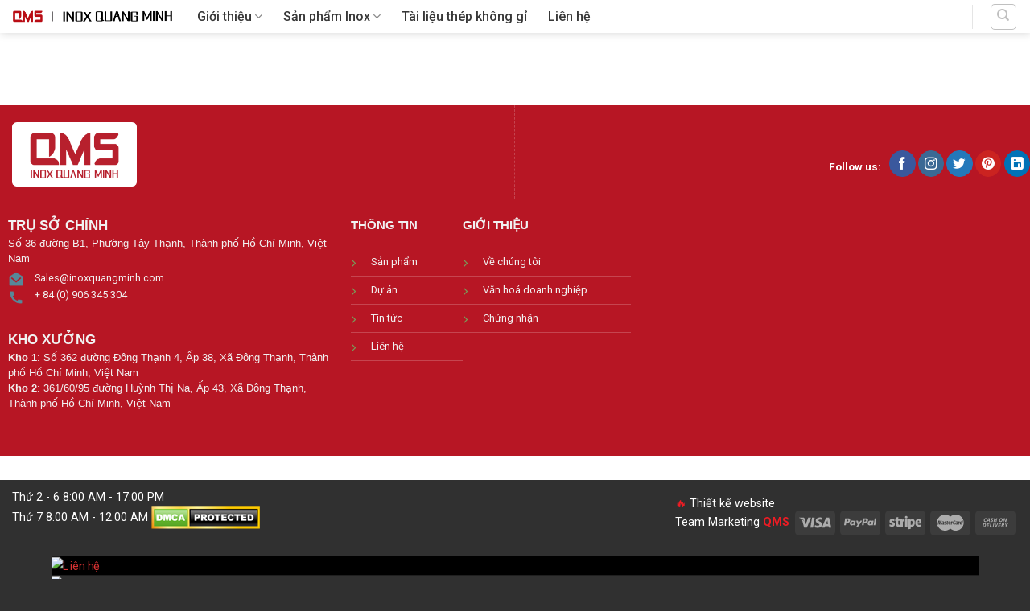

--- FILE ---
content_type: text/html; charset=UTF-8
request_url: https://inoxquangminh.com/ho-so-nang-luc/
body_size: 24986
content:
<!DOCTYPE html>
<!--[if IE 9 ]> <html lang="vi" prefix="og: https://ogp.me/ns#" class="ie9 loading-site no-js"> <![endif]-->
<!--[if IE 8 ]> <html lang="vi" prefix="og: https://ogp.me/ns#" class="ie8 loading-site no-js"> <![endif]-->
<!--[if (gte IE 9)|!(IE)]><!--><html lang="vi" prefix="og: https://ogp.me/ns#" class="loading-site no-js"> <!--<![endif]-->
<head>
	<meta charset="UTF-8" />
	<link rel="profile" href="http://gmpg.org/xfn/11" />
	<link rel="pingback" href="https://inoxquangminh.com/xmlrpc.php" />

	<script>(function(html){html.className = html.className.replace(/\bno-js\b/,'js')})(document.documentElement);</script>
<meta name="viewport" content="width=device-width, initial-scale=1, maximum-scale=1" />
<!-- Tối ưu hóa công cụ tìm kiếm bởi Rank Math - https://rankmath.com/ -->
<title>Hồ sơ năng lực - Inox Quang Minh</title>
<meta name="robots" content="follow, index, max-snippet:-1, max-video-preview:-1, max-image-preview:large"/>
<link rel="canonical" href="https://inoxquangminh.com/ho-so-nang-luc/" />
<meta property="og:locale" content="vi_VN" />
<meta property="og:type" content="article" />
<meta property="og:title" content="Hồ sơ năng lực - Inox Quang Minh" />
<meta property="og:url" content="https://inoxquangminh.com/ho-so-nang-luc/" />
<meta property="og:site_name" content="Inox Quang Minh" />
<meta name="twitter:card" content="summary_large_image" />
<meta name="twitter:title" content="Hồ sơ năng lực - Inox Quang Minh" />
<meta name="twitter:label1" content="Thời gian để đọc" />
<meta name="twitter:data1" content="Chưa đến một phút" />
<!-- /Plugin SEO WordPress Rank Math -->

<link rel='dns-prefetch' href='//cdn.jsdelivr.net' />
<link rel='dns-prefetch' href='//fonts.googleapis.com' />
<link rel="alternate" type="application/rss+xml" title="Dòng thông tin Inox Quang Minh &raquo;" href="https://inoxquangminh.com/feed/" />
<link rel="alternate" type="application/rss+xml" title="Inox Quang Minh &raquo; Dòng bình luận" href="https://inoxquangminh.com/comments/feed/" />
<link rel="alternate" title="oNhúng (JSON)" type="application/json+oembed" href="https://inoxquangminh.com/wp-json/oembed/1.0/embed?url=https%3A%2F%2Finoxquangminh.com%2Fho-so-nang-luc%2F" />
<link rel="alternate" title="oNhúng (XML)" type="text/xml+oembed" href="https://inoxquangminh.com/wp-json/oembed/1.0/embed?url=https%3A%2F%2Finoxquangminh.com%2Fho-so-nang-luc%2F&#038;format=xml" />
<link rel="prefetch" href="https://inoxquangminh.com/wp-content/themes/flatsome/assets/js/chunk.countup.fe2c1016.js" />
<link rel="prefetch" href="https://inoxquangminh.com/wp-content/themes/flatsome/assets/js/chunk.sticky-sidebar.a58a6557.js" />
<link rel="prefetch" href="https://inoxquangminh.com/wp-content/themes/flatsome/assets/js/chunk.tooltips.29144c1c.js" />
<link rel="prefetch" href="https://inoxquangminh.com/wp-content/themes/flatsome/assets/js/chunk.vendors-popups.947eca5c.js" />
<link rel="prefetch" href="https://inoxquangminh.com/wp-content/themes/flatsome/assets/js/chunk.vendors-slider.f0d2cbc9.js" />
<style id='wp-img-auto-sizes-contain-inline-css' type='text/css'>
img:is([sizes=auto i],[sizes^="auto," i]){contain-intrinsic-size:3000px 1500px}
/*# sourceURL=wp-img-auto-sizes-contain-inline-css */
</style>
<style id='classic-theme-styles-inline-css' type='text/css'>
/*! This file is auto-generated */
.wp-block-button__link{color:#fff;background-color:#32373c;border-radius:9999px;box-shadow:none;text-decoration:none;padding:calc(.667em + 2px) calc(1.333em + 2px);font-size:1.125em}.wp-block-file__button{background:#32373c;color:#fff;text-decoration:none}
/*# sourceURL=/wp-includes/css/classic-themes.min.css */
</style>
<link rel='stylesheet' id='wp-faq-schema-jquery-ui-css' href='https://inoxquangminh.com/wp-content/plugins/faq-schema-for-pages-and-posts//css/jquery-ui.css?ver=2.0.0' type='text/css' media='all' />
<style id='wpxpo-global-style-inline-css' type='text/css'>
:root {
			--preset-color1: #037fff;
			--preset-color2: #026fe0;
			--preset-color3: #071323;
			--preset-color4: #132133;
			--preset-color5: #34495e;
			--preset-color6: #787676;
			--preset-color7: #f0f2f3;
			--preset-color8: #f8f9fa;
			--preset-color9: #ffffff;
		}{}
/*# sourceURL=wpxpo-global-style-inline-css */
</style>
<style id='ultp-preset-colors-style-inline-css' type='text/css'>
:root { --postx_preset_Base_1_color: #f4f4ff; --postx_preset_Base_2_color: #dddff8; --postx_preset_Base_3_color: #B4B4D6; --postx_preset_Primary_color: #3323f0; --postx_preset_Secondary_color: #4a5fff; --postx_preset_Tertiary_color: #FFFFFF; --postx_preset_Contrast_3_color: #545472; --postx_preset_Contrast_2_color: #262657; --postx_preset_Contrast_1_color: #10102e; --postx_preset_Over_Primary_color: #ffffff;  }
/*# sourceURL=ultp-preset-colors-style-inline-css */
</style>
<style id='ultp-preset-gradient-style-inline-css' type='text/css'>
:root { --postx_preset_Primary_to_Secondary_to_Right_gradient: linear-gradient(90deg, var(--postx_preset_Primary_color) 0%, var(--postx_preset_Secondary_color) 100%); --postx_preset_Primary_to_Secondary_to_Bottom_gradient: linear-gradient(180deg, var(--postx_preset_Primary_color) 0%, var(--postx_preset_Secondary_color) 100%); --postx_preset_Secondary_to_Primary_to_Right_gradient: linear-gradient(90deg, var(--postx_preset_Secondary_color) 0%, var(--postx_preset_Primary_color) 100%); --postx_preset_Secondary_to_Primary_to_Bottom_gradient: linear-gradient(180deg, var(--postx_preset_Secondary_color) 0%, var(--postx_preset_Primary_color) 100%); --postx_preset_Cold_Evening_gradient: linear-gradient(0deg, rgb(12, 52, 131) 0%, rgb(162, 182, 223) 100%, rgb(107, 140, 206) 100%, rgb(162, 182, 223) 100%); --postx_preset_Purple_Division_gradient: linear-gradient(0deg, rgb(112, 40, 228) 0%, rgb(229, 178, 202) 100%); --postx_preset_Over_Sun_gradient: linear-gradient(60deg, rgb(171, 236, 214) 0%, rgb(251, 237, 150) 100%); --postx_preset_Morning_Salad_gradient: linear-gradient(-255deg, rgb(183, 248, 219) 0%, rgb(80, 167, 194) 100%); --postx_preset_Fabled_Sunset_gradient: linear-gradient(-270deg, rgb(35, 21, 87) 0%, rgb(68, 16, 122) 29%, rgb(255, 19, 97) 67%, rgb(255, 248, 0) 100%);  }
/*# sourceURL=ultp-preset-gradient-style-inline-css */
</style>
<style id='ultp-preset-typo-style-inline-css' type='text/css'>
:root { --postx_preset_Heading_typo_font_family: Helvetica; --postx_preset_Heading_typo_font_family_type: sans-serif; --postx_preset_Heading_typo_font_weight: 600; --postx_preset_Heading_typo_text_transform: capitalize; --postx_preset_Body_and_Others_typo_font_family: Helvetica; --postx_preset_Body_and_Others_typo_font_family_type: sans-serif; --postx_preset_Body_and_Others_typo_font_weight: 400; --postx_preset_Body_and_Others_typo_text_transform: lowercase; --postx_preset_body_typo_font_size_lg: 16px; --postx_preset_paragraph_1_typo_font_size_lg: 12px; --postx_preset_paragraph_2_typo_font_size_lg: 12px; --postx_preset_paragraph_3_typo_font_size_lg: 12px; --postx_preset_heading_h1_typo_font_size_lg: 42px; --postx_preset_heading_h2_typo_font_size_lg: 36px; --postx_preset_heading_h3_typo_font_size_lg: 30px; --postx_preset_heading_h4_typo_font_size_lg: 24px; --postx_preset_heading_h5_typo_font_size_lg: 20px; --postx_preset_heading_h6_typo_font_size_lg: 16px; }
/*# sourceURL=ultp-preset-typo-style-inline-css */
</style>
<style id='woocommerce-inline-inline-css' type='text/css'>
.woocommerce form .form-row .required { visibility: visible; }
/*# sourceURL=woocommerce-inline-inline-css */
</style>
<link rel='stylesheet' id='pzf-style-css' href='https://inoxquangminh.com/wp-content/plugins/button-contact-vr/legacy/css/style.css?ver=1' type='text/css' media='all' />
<link rel='stylesheet' id='flatsome-main-css' href='https://inoxquangminh.com/wp-content/themes/flatsome/assets/css/flatsome.css?ver=3.15.6' type='text/css' media='all' />
<style id='flatsome-main-inline-css' type='text/css'>
@font-face {
				font-family: "fl-icons";
				font-display: block;
				src: url(https://inoxquangminh.com/wp-content/themes/flatsome/assets/css/icons/fl-icons.eot?v=3.15.6);
				src:
					url(https://inoxquangminh.com/wp-content/themes/flatsome/assets/css/icons/fl-icons.eot#iefix?v=3.15.6) format("embedded-opentype"),
					url(https://inoxquangminh.com/wp-content/themes/flatsome/assets/css/icons/fl-icons.woff2?v=3.15.6) format("woff2"),
					url(https://inoxquangminh.com/wp-content/themes/flatsome/assets/css/icons/fl-icons.ttf?v=3.15.6) format("truetype"),
					url(https://inoxquangminh.com/wp-content/themes/flatsome/assets/css/icons/fl-icons.woff?v=3.15.6) format("woff"),
					url(https://inoxquangminh.com/wp-content/themes/flatsome/assets/css/icons/fl-icons.svg?v=3.15.6#fl-icons) format("svg");
			}
/*# sourceURL=flatsome-main-inline-css */
</style>
<link rel='stylesheet' id='flatsome-shop-css' href='https://inoxquangminh.com/wp-content/themes/flatsome/assets/css/flatsome-shop.css?ver=3.15.6' type='text/css' media='all' />
<link rel='stylesheet' id='flatsome-googlefonts-css' href='//fonts.googleapis.com/css?family=Roboto%3Aregular%2C700%2Cregular%2C500%2Cregular&#038;display=swap&#038;ver=3.9' type='text/css' media='all' />
<script type="text/javascript" src="https://inoxquangminh.com/wp-includes/js/jquery/jquery.min.js?ver=3.7.1" id="jquery-core-js"></script>
<script type="text/javascript" src="https://inoxquangminh.com/wp-content/plugins/woocommerce/assets/js/jquery-blockui/jquery.blockUI.min.js?ver=2.7.0-wc.10.4.3" id="wc-jquery-blockui-js" defer="defer" data-wp-strategy="defer"></script>
<script type="text/javascript" id="wc-add-to-cart-js-extra">
/* <![CDATA[ */
var wc_add_to_cart_params = {"ajax_url":"/wp-admin/admin-ajax.php","wc_ajax_url":"/?wc-ajax=%%endpoint%%","i18n_view_cart":"Xem gi\u1ecf h\u00e0ng","cart_url":"https://inoxquangminh.com/gio-hang/","is_cart":"","cart_redirect_after_add":"no"};
//# sourceURL=wc-add-to-cart-js-extra
/* ]]> */
</script>
<script type="text/javascript" src="https://inoxquangminh.com/wp-content/plugins/woocommerce/assets/js/frontend/add-to-cart.min.js?ver=10.4.3" id="wc-add-to-cart-js" defer="defer" data-wp-strategy="defer"></script>
<script type="text/javascript" src="https://inoxquangminh.com/wp-content/plugins/woocommerce/assets/js/js-cookie/js.cookie.min.js?ver=2.1.4-wc.10.4.3" id="wc-js-cookie-js" defer="defer" data-wp-strategy="defer"></script>
<script type="text/javascript" id="woocommerce-js-extra">
/* <![CDATA[ */
var woocommerce_params = {"ajax_url":"/wp-admin/admin-ajax.php","wc_ajax_url":"/?wc-ajax=%%endpoint%%","i18n_password_show":"Hi\u1ec3n th\u1ecb m\u1eadt kh\u1ea9u","i18n_password_hide":"\u1ea8n m\u1eadt kh\u1ea9u"};
//# sourceURL=woocommerce-js-extra
/* ]]> */
</script>
<script type="text/javascript" src="https://inoxquangminh.com/wp-content/plugins/woocommerce/assets/js/frontend/woocommerce.min.js?ver=10.4.3" id="woocommerce-js" defer="defer" data-wp-strategy="defer"></script>
<link rel="https://api.w.org/" href="https://inoxquangminh.com/wp-json/" /><link rel="alternate" title="JSON" type="application/json" href="https://inoxquangminh.com/wp-json/wp/v2/pages/4355" /><link rel="EditURI" type="application/rsd+xml" title="RSD" href="https://inoxquangminh.com/xmlrpc.php?rsd" />
<meta name="generator" content="WordPress 6.9" />
<link rel='shortlink' href='https://inoxquangminh.com/?p=4355' />
<!-- Google Tag Manager -->
<script>(function(w,d,s,l,i){w[l]=w[l]||[];w[l].push({'gtm.start':
new Date().getTime(),event:'gtm.js'});var f=d.getElementsByTagName(s)[0],
j=d.createElement(s),dl=l!='dataLayer'?'&l='+l:'';j.async=true;j.src=
'https://www.googletagmanager.com/gtm.js?id='+i+dl;f.parentNode.insertBefore(j,f);
})(window,document,'script','dataLayer','GTM-NWK5XQ3');</script>
<!-- End Google Tag Manager --><style>.bg{opacity: 0; transition: opacity 1s; -webkit-transition: opacity 1s;} .bg-loaded{opacity: 1;}</style><!--[if IE]><link rel="stylesheet" type="text/css" href="https://inoxquangminh.com/wp-content/themes/flatsome/assets/css/ie-fallback.css"><script src="//cdnjs.cloudflare.com/ajax/libs/html5shiv/3.6.1/html5shiv.js"></script><script>var head = document.getElementsByTagName('head')[0],style = document.createElement('style');style.type = 'text/css';style.styleSheet.cssText = ':before,:after{content:none !important';head.appendChild(style);setTimeout(function(){head.removeChild(style);}, 0);</script><script src="https://inoxquangminh.com/wp-content/themes/flatsome/assets/libs/ie-flexibility.js"></script><![endif]--><!-- Google tag (gtag.js) -->
<script async src="https://www.googletagmanager.com/gtag/js?id=G-6NFHP8PRKS"></script>
<script>
  window.dataLayer = window.dataLayer || [];
  function gtag(){dataLayer.push(arguments);}
  gtag('js', new Date());

  gtag('config', 'G-6NFHP8PRKS');
</script>
<meta name="google-site-verification" content="cZgyQvMwuGZUQg6e_53Jh61_UKwDWDlAukTMVxAYzcI" />

<script type="application/ld+json">
		{
		"@context": "https://schema.org",
		"@type": "Organization",
		"name": "Inox Quang Minh, Hồ Chí Minh",
		"url": "https://inoxquangminh.com/",
		"logo": "https://inoxquangminh.com/wp-content/uploads/2022/09/logo_inox_quang_minh.png",
		"address": { "@type": "PostalAddress", "streetAddress": "So 36 duong B1, Phuong Tay Thanh, Quan Tan Phu", "addressLocality": "Ho Chi Minh", "addressRegion": "Vietnam", "postalCode": "700000", "addressCountry": "VietNam" },
		"foundingDate": "2006",
		"contactPoint": {
		"@type": "ContactPoint",
		"telephone": "+84906345304",
		"contactType": "customer service",
		"email": "tannhiennguyen918@gmail.com"
		},
		"sameAs": [
"https://www.linkedin.com/in/inox-quang-minh-6321a329a/",
"https://twitter.com/InoxQuangMinh9",
"https://www.pinterest.com/InoxQuangMinh304/",
"https://www.flickr.com/photos/inoxquangminh/",
"https://www.youtube.com/@inoxQuangMinh"
		]
		}
		</script>
<script type="application/ld+json">
{
"@context": "https://schema.org/",
"@type": "CreativeWorkSeason",
"name": "Inox Quang Minh",
"aggregateRating":
{ 
"@type": "AggregateRating",
"ratingValue": "9.8",
"ratingCount": "253",
"bestRating": "10",
"worstRating": "1"
}}
</script>
<script type="application/ld+json">{"@context":"https://schema.org",
 "@graph":[{"@context":"https://schema.org",
 "@type":"SiteNavigationElement",
 "id":"site-navigation",
 "name":"Inox Quang Minh, Hồ Chí Minh",
 "url":"https://inoxquangminh.com/"},
 {"@context":"https://schema.org",
 "@type":"SiteNavigationElement",
 "id":"site-navigation",
 "name":"Giới thiệu Về chúng tôi",
"url":"https://inoxquangminh.com/ve-chung-toi/"},
 {"@context":"https://schema.org",
 "@type":"SiteNavigationElement",
 "id":"site-navigation",
 "name":"SẢN PHẨM",
"url":"https://inoxquangminh.com/san-pham-inox/"},
 {"@context":"https://schema.org",
 "@type":"SiteNavigationElement",
 "id":"site-navigation",
 "name":"Văn hóa doanh nghiệp",
"url":"https://inoxquangminh.com/van-hoa-doanh-nghiep//"},
 {"@context":"https://schema.org",
 "@type":"SiteNavigationElement",
 "id":"site-navigation",
 "name":"Chứng nhận",
"url":"https://inoxquangminh.com/chung-nhan/"},
 {"@context":"https://schema.org",
 "@type":"SiteNavigationElement",
 "id":"site-navigation",
 "name":"Dự án",
"url":"https://inoxquangminh.com/du-an/"},
 {"@context":"https://schema.org",
 "@type":"SiteNavigationElement",
 "id":"site-navigation",
 "name":"Tin tức và sự kiện",
"url":"https://inoxquangminh.com/tai-lieu-thep-khong-gi/"},
 {"@context":"https://schema.org",
 "@type":"SiteNavigationElement",
 "id":"site-navigation",
 "name":"ỐNG CÔNG NGHIỆP 304, 316",
 "url":"https://inoxquangminh.com/danh-muc-san-pham/ong-inox-cong-nghiep-304-316/"},
 {"@context":"https://schema.org",
 "@type":"SiteNavigationElement",
 "id":"site-navigation",
 "name":"PHỤ KIỆN INOX",
 "url":"https://inoxquangminh.com/danh-muc-san-pham/phu-kien-inox/"},
 {"@context":"https://schema.org",
 "@type":"SiteNavigationElement",
 "id":"site-navigation",
 "name":"MẶT BÍCH",
 "url":"https://inoxquangminh.com/danh-muc-san-pham/mat-bich-inox/"},
{"@context":"https://schema.org",
 "@type":"SiteNavigationElement",
 "id":"site-navigation",
 "name":"VAN INOX",
 "url":"https://inoxquangminh.com/danh-muc-san-pham/van-inox/"},
{"@context":"https://schema.org",
 "@type":"SiteNavigationElement",
 "id":"site-navigation",
 "name":"TẤM CUỘN INOX",
 "url":"https://inoxquangminh.com/danh-muc-san-pham/tam-cuon-inox/"}
]}
</script>
<script type="application/ld+json">{
	"@context":"https://schema.org",
	"@type":"FAQPage","name":"Inox Quang Minh, Hồ Chí Minh",
	"mainEntity":[
	{"@type":"Question","name":"Inox Quang Minh có hỗ trợ từ khâu báo giá chào thầu không?",
	"answerCount":1,"acceptedAnswer":{"@type":"Answer","text":"QMS luôn sẵn sàng, chúng tôi hỗ trợ các bạn từ giai đoạn chào thầu như lập hồ sơ, lựa chọn sản phẩm với nguồn gốc và giá cả phù hợp yêu cầu dự án và khách hàng của các bạn."}},
	{"@type":"Question","name":"Văn phòng chính của QMS - Inox Quang Minh ở đâu?",
	"answerCount":1,"acceptedAnswer":{"@type":"Answer","text":"Văn phòng chính của QMS – Inox Quang Minh hiện đang tọa lạc tại số 36, đường B1, Tây Thạnh, quận Tân Phú, TPHCM."}},
	{"@type":"Question","name":"Chất lượng và nguồn gốc hàng inox vẫn là câu chuyện gây nhức nhối cho thị trường, các bạn nghĩ như thế nào về vấn đề này?",
	"answerCount":1, "acceptedAnswer":{"@type":"Answer","text":"Chúng tôi cam kết với khách hàng luôn cung cấp sản phẩm với nguồn gốc rõ ràng, đầy đủ chứng chỉ CO, CQ đến tay khách hàng."}},
	{"@type":"Question","name":"Chính sách bảo hành sau bán hàng của các bạn như thế nào?",
	"answerCount":1,"acceptedAnswer":{"@type":"Answer","text":"Chúng tôi có đội ngũ giám sát công trình, sẵn sàng hỗ trợ các bạn trong quá trình thi công. Thời hạn bảo hành là 3 năm đối với các dự án sử dụng sản phẩm của QMS."}},
           {"@type":"Question","name":"Sản phẩm của bạn đến từ những quốc gia nào?",
	"answerCount":1,"acceptedAnswer":{"@type":"Answer","text":"Chúng tôi có mạng lưới các nhà máy tại Việt Nam, các nước ASEAN, Đài Loan, Trung Quốc, Hàn Quốc, Châu u… với đủ các tiêu chuẩn trong nước và quốc tế."}},
           {"@type":"Question","name":"Phía công ty có hỗ trợ vận chuyển hàng hóa đến công trình không?",
	"answerCount":1,"acceptedAnswer":{"@type":"Answer","text":"QMS có đội ngũ logistics hỗ trợ giao hàng đến chân công trình. QMS cam kết hỗ trợ khách hàng từ trước, trong và sau bán hàng, giúp các bạn giải quyết mọi vấn đề liên quan đến inox."}}
	]}
</script>
	 <script type="application/ld+json">
    {
      "@context": "http://schema.org",
      "@type": "LocalBusiness",
	  "image": "https://inoxquangminh.com/wp-content/uploads/2022/09/logo_inox_quang_minh.png",
      "address": {
        "@type": "PostalAddress",
        "addressLocality": "Việt Nam",
        "addressRegion": "Thành phố Hồ Chí Minh",
        "streetAddress": "So 36 duong B1, Phuong Tay Thanh, Quan Tan Phu"
      },
	  "geo": {
    "@type": "GeoCoordinates",
    "latitude": 10.81005744215422,
    "longitude": 106.62128476464747
  		},
	"priceRange": "$$",
      "description": "Inox Quang Minh tự hào là nhà cung cấp giải pháp xây dựng và vật liệu inox hàng đầu tại Việt Nam. Chúng tôi luôn đồng hành cùng dự án của bạn với cam kết hỗ trợ tối đa từ khâu đấu thầu đến thi công tại công trình",
      "name": "Inox Quang Minh, Hồ Chí Minh",
      "telephone": "+84906345304"
    }
    </script>
<script type="application/ld+json">
{
  "@context": "https://schema.org/", 
  "@type": "BreadcrumbList", 
  "itemListElement": [{
    "@type": "ListItem", 
    "position": 1, 
    "name": "Sản phẩm inox",
    "item": "https://inoxquangminh.com/san-pham-inox/"  
  },{
    "@type": "ListItem", 
    "position": 2, 
    "name": "Ống inox công nghiệp",
    "item": "https://inoxquangminh.com/danh-muc-san-pham/ong-inox-cong-nghiep-304-316/"  
  },{
    "@type": "ListItem", 
    "position": 3, 
    "name": "Phụ kiện inox",
    "item": "https://inoxquangminh.com/danh-muc-san-pham/phu-kien-inox/"  
  },{
    "@type": "ListItem", 
    "position": 4, 
    "name": "Mặt bích inox",
    "item": "https://inoxquangminh.com/danh-muc-san-pham/mat-bich-inox/"  
  },{
    "@type": "ListItem", 
    "position": 5, 
    "name": "Van inox",
    "item": "https://inoxquangminh.com/danh-muc-san-pham/van-inox/"  
  },{
    "@type": "ListItem", 
    "position": 6, 
    "name": "Tấm cuộn inox",
    "item": "https://inoxquangminh.com/danh-muc-san-pham/tam-cuon-inox/"  
  },{
    "@type": "ListItem", 
    "position": 7, 
    "name": "Tài liệu thép không gỉ",
    "item": "https://inoxquangminh.com/tai-lieu-thep-khong-gi/"  
  }]
}
{
  "@context": "https://schema.org",
  "@graph": {
    "@type": "ImageObject",
    "contentUrl": "%post_thumbnail%",
    "creditText": "%seo_title%",
    "creator": {
      "@type": "Person",
      "name": "%post_author%"
    },
    "acquireLicensePage": "%url%",
    "license": "%url%",
    "copyrightNotice": "Inox Quang Minh"
  }
}
</script>	<noscript><style>.woocommerce-product-gallery{ opacity: 1 !important; }</style></noscript>
	<link rel="icon" href="https://inoxquangminh.com/wp-content/uploads/2022/09/cropped-logo-tron-32x32.png" sizes="32x32" />
<link rel="icon" href="https://inoxquangminh.com/wp-content/uploads/2022/09/cropped-logo-tron-192x192.png" sizes="192x192" />
<link rel="apple-touch-icon" href="https://inoxquangminh.com/wp-content/uploads/2022/09/cropped-logo-tron-180x180.png" />
<meta name="msapplication-TileImage" content="https://inoxquangminh.com/wp-content/uploads/2022/09/cropped-logo-tron-270x270.png" />
<style id="custom-css" type="text/css">:root {--primary-color: #e70303;}.container-width, .full-width .ubermenu-nav, .container, .row{max-width: 1370px}.row.row-collapse{max-width: 1340px}.row.row-small{max-width: 1362.5px}.row.row-large{max-width: 1400px}.header-main{height: 41px}#logo img{max-height: 41px}#logo{width:200px;}.header-bottom{min-height: 40px}.header-top{min-height: 30px}.transparent .header-main{height: 55px}.transparent #logo img{max-height: 55px}.has-transparent + .page-title:first-of-type,.has-transparent + #main > .page-title,.has-transparent + #main > div > .page-title,.has-transparent + #main .page-header-wrapper:first-of-type .page-title{padding-top: 105px;}.transparent .header-wrapper{background-color: rgba(10,10,10,0.55)!important;}.transparent .top-divider{display: none;}.header.show-on-scroll,.stuck .header-main{height:60px!important}.stuck #logo img{max-height: 60px!important}.header-bg-color {background-color: #ffffff}.header-bottom {background-color: #0a0a0a}.top-bar-nav > li > a{line-height: 16px }.header-main .nav > li > a{line-height: 15px }.stuck .header-main .nav > li > a{line-height: 39px }.header-bottom-nav > li > a{line-height: 3px }@media (max-width: 549px) {.header-main{height: 40px}#logo img{max-height: 40px}}.main-menu-overlay{background-color: rgba(10,10,10,0.87)}.nav-dropdown-has-arrow.nav-dropdown-has-border li.has-dropdown:before{border-bottom-color: #dd1616;}.nav .nav-dropdown{border-color: #dd1616 }.nav-dropdown{border-radius:10px}.nav-dropdown{font-size:116%}/* Color */.accordion-title.active, .has-icon-bg .icon .icon-inner,.logo a, .primary.is-underline, .primary.is-link, .badge-outline .badge-inner, .nav-outline > li.active> a,.nav-outline >li.active > a, .cart-icon strong,[data-color='primary'], .is-outline.primary{color: #e70303;}/* Color !important */[data-text-color="primary"]{color: #e70303!important;}/* Background Color */[data-text-bg="primary"]{background-color: #e70303;}/* Background */.scroll-to-bullets a,.featured-title, .label-new.menu-item > a:after, .nav-pagination > li > .current,.nav-pagination > li > span:hover,.nav-pagination > li > a:hover,.has-hover:hover .badge-outline .badge-inner,button[type="submit"], .button.wc-forward:not(.checkout):not(.checkout-button), .button.submit-button, .button.primary:not(.is-outline),.featured-table .title,.is-outline:hover, .has-icon:hover .icon-label,.nav-dropdown-bold .nav-column li > a:hover, .nav-dropdown.nav-dropdown-bold > li > a:hover, .nav-dropdown-bold.dark .nav-column li > a:hover, .nav-dropdown.nav-dropdown-bold.dark > li > a:hover, .header-vertical-menu__opener ,.is-outline:hover, .tagcloud a:hover,.grid-tools a, input[type='submit']:not(.is-form), .box-badge:hover .box-text, input.button.alt,.nav-box > li > a:hover,.nav-box > li.active > a,.nav-pills > li.active > a ,.current-dropdown .cart-icon strong, .cart-icon:hover strong, .nav-line-bottom > li > a:before, .nav-line-grow > li > a:before, .nav-line > li > a:before,.banner, .header-top, .slider-nav-circle .flickity-prev-next-button:hover svg, .slider-nav-circle .flickity-prev-next-button:hover .arrow, .primary.is-outline:hover, .button.primary:not(.is-outline), input[type='submit'].primary, input[type='submit'].primary, input[type='reset'].button, input[type='button'].primary, .badge-inner{background-color: #e70303;}/* Border */.nav-vertical.nav-tabs > li.active > a,.scroll-to-bullets a.active,.nav-pagination > li > .current,.nav-pagination > li > span:hover,.nav-pagination > li > a:hover,.has-hover:hover .badge-outline .badge-inner,.accordion-title.active,.featured-table,.is-outline:hover, .tagcloud a:hover,blockquote, .has-border, .cart-icon strong:after,.cart-icon strong,.blockUI:before, .processing:before,.loading-spin, .slider-nav-circle .flickity-prev-next-button:hover svg, .slider-nav-circle .flickity-prev-next-button:hover .arrow, .primary.is-outline:hover{border-color: #e70303}.nav-tabs > li.active > a{border-top-color: #e70303}.widget_shopping_cart_content .blockUI.blockOverlay:before { border-left-color: #e70303 }.woocommerce-checkout-review-order .blockUI.blockOverlay:before { border-left-color: #e70303 }/* Fill */.slider .flickity-prev-next-button:hover svg,.slider .flickity-prev-next-button:hover .arrow{fill: #e70303;}/* Background Color */[data-icon-label]:after, .secondary.is-underline:hover,.secondary.is-outline:hover,.icon-label,.button.secondary:not(.is-outline),.button.alt:not(.is-outline), .badge-inner.on-sale, .button.checkout, .single_add_to_cart_button, .current .breadcrumb-step{ background-color:#f4a404; }[data-text-bg="secondary"]{background-color: #f4a404;}/* Color */.secondary.is-underline,.secondary.is-link, .secondary.is-outline,.stars a.active, .star-rating:before, .woocommerce-page .star-rating:before,.star-rating span:before, .color-secondary{color: #f4a404}/* Color !important */[data-text-color="secondary"]{color: #f4a404!important;}/* Border */.secondary.is-outline:hover{border-color:#f4a404}.success.is-underline:hover,.success.is-outline:hover,.success{background-color: #519012}.success-color, .success.is-link, .success.is-outline{color: #519012;}.success-border{border-color: #519012!important;}/* Color !important */[data-text-color="success"]{color: #519012!important;}/* Background Color */[data-text-bg="success"]{background-color: #519012;}.alert.is-underline:hover,.alert.is-outline:hover,.alert{background-color: #e52d04}.alert.is-link, .alert.is-outline, .color-alert{color: #e52d04;}/* Color !important */[data-text-color="alert"]{color: #e52d04!important;}/* Background Color */[data-text-bg="alert"]{background-color: #e52d04;}@media screen and (max-width: 549px){body{font-size: 100%;}}body{font-family:"Roboto", sans-serif}body{font-weight: 0}body{color: #242222}.nav > li > a {font-family:"Roboto", sans-serif;}.mobile-sidebar-levels-2 .nav > li > ul > li > a {font-family:"Roboto", sans-serif;}.nav > li > a {font-weight: 500;}.mobile-sidebar-levels-2 .nav > li > ul > li > a {font-weight: 500;}h1,h2,h3,h4,h5,h6,.heading-font, .off-canvas-center .nav-sidebar.nav-vertical > li > a{font-family: "Roboto", sans-serif;}h1,h2,h3,h4,h5,h6,.heading-font,.banner h1,.banner h2{font-weight: 700;}h1,h2,h3,h4,h5,h6,.heading-font{color: #d40606;}.alt-font{font-family: "Roboto", sans-serif;}.alt-font{font-weight: 0!important;}.header:not(.transparent) .header-nav-main.nav > li > a {color: #383838;}.header:not(.transparent) .header-nav-main.nav > li > a:hover,.header:not(.transparent) .header-nav-main.nav > li.active > a,.header:not(.transparent) .header-nav-main.nav > li.current > a,.header:not(.transparent) .header-nav-main.nav > li > a.active,.header:not(.transparent) .header-nav-main.nav > li > a.current{color: #e4440a;}.header-nav-main.nav-line-bottom > li > a:before,.header-nav-main.nav-line-grow > li > a:before,.header-nav-main.nav-line > li > a:before,.header-nav-main.nav-box > li > a:hover,.header-nav-main.nav-box > li.active > a,.header-nav-main.nav-pills > li > a:hover,.header-nav-main.nav-pills > li.active > a{color:#FFF!important;background-color: #e4440a;}.header:not(.transparent) .header-bottom-nav.nav > li > a{color: rgba(255,255,255,0.91);}.header:not(.transparent) .header-bottom-nav.nav > li > a:hover,.header:not(.transparent) .header-bottom-nav.nav > li.active > a,.header:not(.transparent) .header-bottom-nav.nav > li.current > a,.header:not(.transparent) .header-bottom-nav.nav > li > a.active,.header:not(.transparent) .header-bottom-nav.nav > li > a.current{color: #dd3333;}.header-bottom-nav.nav-line-bottom > li > a:before,.header-bottom-nav.nav-line-grow > li > a:before,.header-bottom-nav.nav-line > li > a:before,.header-bottom-nav.nav-box > li > a:hover,.header-bottom-nav.nav-box > li.active > a,.header-bottom-nav.nav-pills > li > a:hover,.header-bottom-nav.nav-pills > li.active > a{color:#FFF!important;background-color: #dd3333;}a{color: #dd3333;}.is-divider{background-color: #7c7c7c;}@media screen and (min-width: 550px){.products .box-vertical .box-image{min-width: 400px!important;width: 400px!important;}}.footer-1{background-color: #f4f4f4}.absolute-footer, html{background-color: #303030}.label-new.menu-item > a:after{content:"New";}.label-hot.menu-item > a:after{content:"Hot";}.label-sale.menu-item > a:after{content:"Sale";}.label-popular.menu-item > a:after{content:"Popular";}</style>		<style type="text/css" id="wp-custom-css">
			button, 
html input[type="button"], 
input[type="reset"], 
input[type="submit"], 
a.button, 
a.button:visited, 
a.wp-block-button__link:not(.has-background) {
    border-radius: 5px;
    margin: 0px 0px 10px 0px;
font-size: 13px;
}
.has-border {
    border: 2px solid #446084;
    padding: 15px 30px 30px;
    border-radius: 8px;
}
.nav-outline>li>a {
    line-height: 2.4em;
    padding: 0 0.75em;
    position: relative;
    z-index: 10;
    border: 2px solid transparent;
    border-radius: 6px;
}		</style>
		<link rel='stylesheet' id='wc-blocks-style-css' href='https://inoxquangminh.com/wp-content/plugins/woocommerce/assets/client/blocks/wc-blocks.css?ver=wc-10.4.3' type='text/css' media='all' />
<style id='global-styles-inline-css' type='text/css'>
:root{--wp--preset--aspect-ratio--square: 1;--wp--preset--aspect-ratio--4-3: 4/3;--wp--preset--aspect-ratio--3-4: 3/4;--wp--preset--aspect-ratio--3-2: 3/2;--wp--preset--aspect-ratio--2-3: 2/3;--wp--preset--aspect-ratio--16-9: 16/9;--wp--preset--aspect-ratio--9-16: 9/16;--wp--preset--color--black: #000000;--wp--preset--color--cyan-bluish-gray: #abb8c3;--wp--preset--color--white: #ffffff;--wp--preset--color--pale-pink: #f78da7;--wp--preset--color--vivid-red: #cf2e2e;--wp--preset--color--luminous-vivid-orange: #ff6900;--wp--preset--color--luminous-vivid-amber: #fcb900;--wp--preset--color--light-green-cyan: #7bdcb5;--wp--preset--color--vivid-green-cyan: #00d084;--wp--preset--color--pale-cyan-blue: #8ed1fc;--wp--preset--color--vivid-cyan-blue: #0693e3;--wp--preset--color--vivid-purple: #9b51e0;--wp--preset--gradient--vivid-cyan-blue-to-vivid-purple: linear-gradient(135deg,rgb(6,147,227) 0%,rgb(155,81,224) 100%);--wp--preset--gradient--light-green-cyan-to-vivid-green-cyan: linear-gradient(135deg,rgb(122,220,180) 0%,rgb(0,208,130) 100%);--wp--preset--gradient--luminous-vivid-amber-to-luminous-vivid-orange: linear-gradient(135deg,rgb(252,185,0) 0%,rgb(255,105,0) 100%);--wp--preset--gradient--luminous-vivid-orange-to-vivid-red: linear-gradient(135deg,rgb(255,105,0) 0%,rgb(207,46,46) 100%);--wp--preset--gradient--very-light-gray-to-cyan-bluish-gray: linear-gradient(135deg,rgb(238,238,238) 0%,rgb(169,184,195) 100%);--wp--preset--gradient--cool-to-warm-spectrum: linear-gradient(135deg,rgb(74,234,220) 0%,rgb(151,120,209) 20%,rgb(207,42,186) 40%,rgb(238,44,130) 60%,rgb(251,105,98) 80%,rgb(254,248,76) 100%);--wp--preset--gradient--blush-light-purple: linear-gradient(135deg,rgb(255,206,236) 0%,rgb(152,150,240) 100%);--wp--preset--gradient--blush-bordeaux: linear-gradient(135deg,rgb(254,205,165) 0%,rgb(254,45,45) 50%,rgb(107,0,62) 100%);--wp--preset--gradient--luminous-dusk: linear-gradient(135deg,rgb(255,203,112) 0%,rgb(199,81,192) 50%,rgb(65,88,208) 100%);--wp--preset--gradient--pale-ocean: linear-gradient(135deg,rgb(255,245,203) 0%,rgb(182,227,212) 50%,rgb(51,167,181) 100%);--wp--preset--gradient--electric-grass: linear-gradient(135deg,rgb(202,248,128) 0%,rgb(113,206,126) 100%);--wp--preset--gradient--midnight: linear-gradient(135deg,rgb(2,3,129) 0%,rgb(40,116,252) 100%);--wp--preset--font-size--small: 13px;--wp--preset--font-size--medium: 20px;--wp--preset--font-size--large: 36px;--wp--preset--font-size--x-large: 42px;--wp--preset--spacing--20: 0.44rem;--wp--preset--spacing--30: 0.67rem;--wp--preset--spacing--40: 1rem;--wp--preset--spacing--50: 1.5rem;--wp--preset--spacing--60: 2.25rem;--wp--preset--spacing--70: 3.38rem;--wp--preset--spacing--80: 5.06rem;--wp--preset--shadow--natural: 6px 6px 9px rgba(0, 0, 0, 0.2);--wp--preset--shadow--deep: 12px 12px 50px rgba(0, 0, 0, 0.4);--wp--preset--shadow--sharp: 6px 6px 0px rgba(0, 0, 0, 0.2);--wp--preset--shadow--outlined: 6px 6px 0px -3px rgb(255, 255, 255), 6px 6px rgb(0, 0, 0);--wp--preset--shadow--crisp: 6px 6px 0px rgb(0, 0, 0);}:where(.is-layout-flex){gap: 0.5em;}:where(.is-layout-grid){gap: 0.5em;}body .is-layout-flex{display: flex;}.is-layout-flex{flex-wrap: wrap;align-items: center;}.is-layout-flex > :is(*, div){margin: 0;}body .is-layout-grid{display: grid;}.is-layout-grid > :is(*, div){margin: 0;}:where(.wp-block-columns.is-layout-flex){gap: 2em;}:where(.wp-block-columns.is-layout-grid){gap: 2em;}:where(.wp-block-post-template.is-layout-flex){gap: 1.25em;}:where(.wp-block-post-template.is-layout-grid){gap: 1.25em;}.has-black-color{color: var(--wp--preset--color--black) !important;}.has-cyan-bluish-gray-color{color: var(--wp--preset--color--cyan-bluish-gray) !important;}.has-white-color{color: var(--wp--preset--color--white) !important;}.has-pale-pink-color{color: var(--wp--preset--color--pale-pink) !important;}.has-vivid-red-color{color: var(--wp--preset--color--vivid-red) !important;}.has-luminous-vivid-orange-color{color: var(--wp--preset--color--luminous-vivid-orange) !important;}.has-luminous-vivid-amber-color{color: var(--wp--preset--color--luminous-vivid-amber) !important;}.has-light-green-cyan-color{color: var(--wp--preset--color--light-green-cyan) !important;}.has-vivid-green-cyan-color{color: var(--wp--preset--color--vivid-green-cyan) !important;}.has-pale-cyan-blue-color{color: var(--wp--preset--color--pale-cyan-blue) !important;}.has-vivid-cyan-blue-color{color: var(--wp--preset--color--vivid-cyan-blue) !important;}.has-vivid-purple-color{color: var(--wp--preset--color--vivid-purple) !important;}.has-black-background-color{background-color: var(--wp--preset--color--black) !important;}.has-cyan-bluish-gray-background-color{background-color: var(--wp--preset--color--cyan-bluish-gray) !important;}.has-white-background-color{background-color: var(--wp--preset--color--white) !important;}.has-pale-pink-background-color{background-color: var(--wp--preset--color--pale-pink) !important;}.has-vivid-red-background-color{background-color: var(--wp--preset--color--vivid-red) !important;}.has-luminous-vivid-orange-background-color{background-color: var(--wp--preset--color--luminous-vivid-orange) !important;}.has-luminous-vivid-amber-background-color{background-color: var(--wp--preset--color--luminous-vivid-amber) !important;}.has-light-green-cyan-background-color{background-color: var(--wp--preset--color--light-green-cyan) !important;}.has-vivid-green-cyan-background-color{background-color: var(--wp--preset--color--vivid-green-cyan) !important;}.has-pale-cyan-blue-background-color{background-color: var(--wp--preset--color--pale-cyan-blue) !important;}.has-vivid-cyan-blue-background-color{background-color: var(--wp--preset--color--vivid-cyan-blue) !important;}.has-vivid-purple-background-color{background-color: var(--wp--preset--color--vivid-purple) !important;}.has-black-border-color{border-color: var(--wp--preset--color--black) !important;}.has-cyan-bluish-gray-border-color{border-color: var(--wp--preset--color--cyan-bluish-gray) !important;}.has-white-border-color{border-color: var(--wp--preset--color--white) !important;}.has-pale-pink-border-color{border-color: var(--wp--preset--color--pale-pink) !important;}.has-vivid-red-border-color{border-color: var(--wp--preset--color--vivid-red) !important;}.has-luminous-vivid-orange-border-color{border-color: var(--wp--preset--color--luminous-vivid-orange) !important;}.has-luminous-vivid-amber-border-color{border-color: var(--wp--preset--color--luminous-vivid-amber) !important;}.has-light-green-cyan-border-color{border-color: var(--wp--preset--color--light-green-cyan) !important;}.has-vivid-green-cyan-border-color{border-color: var(--wp--preset--color--vivid-green-cyan) !important;}.has-pale-cyan-blue-border-color{border-color: var(--wp--preset--color--pale-cyan-blue) !important;}.has-vivid-cyan-blue-border-color{border-color: var(--wp--preset--color--vivid-cyan-blue) !important;}.has-vivid-purple-border-color{border-color: var(--wp--preset--color--vivid-purple) !important;}.has-vivid-cyan-blue-to-vivid-purple-gradient-background{background: var(--wp--preset--gradient--vivid-cyan-blue-to-vivid-purple) !important;}.has-light-green-cyan-to-vivid-green-cyan-gradient-background{background: var(--wp--preset--gradient--light-green-cyan-to-vivid-green-cyan) !important;}.has-luminous-vivid-amber-to-luminous-vivid-orange-gradient-background{background: var(--wp--preset--gradient--luminous-vivid-amber-to-luminous-vivid-orange) !important;}.has-luminous-vivid-orange-to-vivid-red-gradient-background{background: var(--wp--preset--gradient--luminous-vivid-orange-to-vivid-red) !important;}.has-very-light-gray-to-cyan-bluish-gray-gradient-background{background: var(--wp--preset--gradient--very-light-gray-to-cyan-bluish-gray) !important;}.has-cool-to-warm-spectrum-gradient-background{background: var(--wp--preset--gradient--cool-to-warm-spectrum) !important;}.has-blush-light-purple-gradient-background{background: var(--wp--preset--gradient--blush-light-purple) !important;}.has-blush-bordeaux-gradient-background{background: var(--wp--preset--gradient--blush-bordeaux) !important;}.has-luminous-dusk-gradient-background{background: var(--wp--preset--gradient--luminous-dusk) !important;}.has-pale-ocean-gradient-background{background: var(--wp--preset--gradient--pale-ocean) !important;}.has-electric-grass-gradient-background{background: var(--wp--preset--gradient--electric-grass) !important;}.has-midnight-gradient-background{background: var(--wp--preset--gradient--midnight) !important;}.has-small-font-size{font-size: var(--wp--preset--font-size--small) !important;}.has-medium-font-size{font-size: var(--wp--preset--font-size--medium) !important;}.has-large-font-size{font-size: var(--wp--preset--font-size--large) !important;}.has-x-large-font-size{font-size: var(--wp--preset--font-size--x-large) !important;}
/*# sourceURL=global-styles-inline-css */
</style>
</head>

<body class="wp-singular page-template-default page page-id-4355 wp-theme-flatsome wp-child-theme-flatsome-child theme-flatsome postx-page woocommerce-no-js full-width header-shadow lightbox nav-dropdown-has-arrow nav-dropdown-has-shadow nav-dropdown-has-border">


<a class="skip-link screen-reader-text" href="#main">Skip to content</a>

<div id="wrapper">

	
	<header id="header" class="header has-sticky sticky-jump">
		<div class="header-wrapper">
			<div id="masthead" class="header-main ">
      <div class="header-inner flex-row container logo-left medium-logo-center" role="navigation">

          <!-- Logo -->
          <div id="logo" class="flex-col logo">
            
<!-- Header logo -->
<a href="https://inoxquangminh.com/" title="Inox Quang Minh - Inox Quang Minh Đồng hành cùng thành công của khách hàng" rel="home">
		<img width="768" height="62" src="https://inoxquangminh.com/wp-content/uploads/2022/09/logo_inox_quang_minh.png" class="header_logo header-logo" alt="Inox Quang Minh"/><img  width="768" height="62" src="https://inoxquangminh.com/wp-content/uploads/2022/09/logo_inox_quang_minh.png" class="header-logo-dark" alt="Inox Quang Minh"/></a>
          </div>

          <!-- Mobile Left Elements -->
          <div class="flex-col show-for-medium flex-left">
            <ul class="mobile-nav nav nav-left ">
              <li class="header-search header-search-dropdown has-icon has-dropdown menu-item-has-children">
	<div class="header-button">	<a href="#" aria-label="Tìm kiếm" class="icon button round is-outline is-small"><i class="icon-search" ></i></a>
	</div>	<ul class="nav-dropdown nav-dropdown-simple">
	 	<li class="header-search-form search-form html relative has-icon">
	<div class="header-search-form-wrapper">
		<div class="searchform-wrapper ux-search-box relative is-normal"><form role="search" method="get" class="searchform" action="https://inoxquangminh.com/">
	<div class="flex-row relative">
						<div class="flex-col flex-grow">
			<label class="screen-reader-text" for="woocommerce-product-search-field-0">Tìm kiếm:</label>
			<input type="search" id="woocommerce-product-search-field-0" class="search-field mb-0" placeholder="Tìm kiếm nào..." value="" name="s" />
			<input type="hidden" name="post_type" value="product" />
					</div>
		<div class="flex-col">
			<button type="submit" value="Tìm kiếm" class="ux-search-submit submit-button secondary button icon mb-0" aria-label="Submit">
				<i class="icon-search" ></i>			</button>
		</div>
	</div>
	<div class="live-search-results text-left z-top"></div>
</form>
</div>	</div>
</li>	</ul>
</li>
            </ul>
          </div>

          <!-- Left Elements -->
          <div class="flex-col hide-for-medium flex-left
            flex-grow">
            <ul class="header-nav header-nav-main nav nav-left  nav-line-bottom nav-size-large nav-spacing-xlarge" >
              <li id="menu-item-12176" class="menu-item menu-item-type-post_type menu-item-object-page menu-item-has-children menu-item-12176 menu-item-design-container-width menu-item-has-block has-dropdown nav-dropdown-toggle"><a href="https://inoxquangminh.com/gioi-thieu/" class="nav-top-link">Giới thiệu<i class="icon-angle-down" ></i></a><div class="sub-menu nav-dropdown"><div class="row row-collapse"  id="row-1569535525">


	<div id="col-1794601211" class="col small-12 large-12"  >
				<div class="col-inner"  >
			
			

<div class="row row-collapse align-equal"  id="row-262787359">


	<div id="col-897585162" class="col medium-12 small-12 large-3"  >
				<div class="col-inner text-left"  >
			
			

	<div id="text-3962018368" class="text">
		

<h2>Giới thiệu</h2>
		
<style>
#text-3962018368 {
  font-size: 1.45rem;
  line-height: 0.75;
  color: rgb(220, 0, 0);
}
#text-3962018368 > * {
  color: rgb(220, 0, 0);
}
</style>
	</div>
	
	<div id="gap-1595293290" class="gap-element clearfix" style="display:block; height:auto;">
		
<style>
#gap-1595293290 {
  padding-top: 10px;
}
</style>
	</div>
	

	<div class="ux-menu stack stack-col justify-start">
		

	<div class="ux-menu-link flex menu-item">
		<a class="ux-menu-link__link flex" href="https://inoxquangminh.com//ve-chung-toi/" rel="https://inoxquangminh.com//ve-chung-toi/" >
						<span class="ux-menu-link__text">
				Về chúng tôi			</span>
		</a>
	</div>
	

	<div class="ux-menu-link flex menu-item">
		<a class="ux-menu-link__link flex" href="https://inoxquangminh.com/van-hoa-doanh-nghiep/" rel="https://inoxquangminh.com//van-hoa-doanh-nghiep/" >
						<span class="ux-menu-link__text">
				Văn hoá doanh nghiệp			</span>
		</a>
	</div>
	

	<div class="ux-menu-link flex menu-item">
		<a class="ux-menu-link__link flex" href="https://inoxquangminh.com/chung-nhan/" rel="https://inoxquangminh.com/chung-nhan/" >
						<span class="ux-menu-link__text">
				Chứng nhận			</span>
		</a>
	</div>
	


	</div>
	
	<div id="gap-231752913" class="gap-element clearfix" style="display:block; height:auto;">
		
<style>
#gap-231752913 {
  padding-top: 20px;
}
</style>
	</div>
	


		</div>
				
<style>
#col-897585162 > .col-inner {
  padding: 30px 30px 30px 40px;
}
</style>
	</div>

	

	<div id="col-2018113067" class="col medium-12 small-12 large-9"  >
				<div class="col-inner"  >
			
			

<div class="row row-collapse"  id="row-374134740">


	<div id="col-1559537852" class="col medium-4 small-12 large-4"  >
				<div class="col-inner"  >
			
			

	<div class="box has-hover   has-hover box-shade dark box-text-bottom" >

		<div class="box-image" >
			<a href="https://inoxquangminh.com/ve-chung-toi/"  >			<div class="image-zoom image-cover" style="padding-top:100%;">
				<img width="199" height="300" src="https://inoxquangminh.com/wp-content/uploads/2022/10/gioi-thieu-qms-199x300.png" class="attachment-medium size-medium" alt="" decoding="async" fetchpriority="high" srcset="https://inoxquangminh.com/wp-content/uploads/2022/10/gioi-thieu-qms-199x300.png 199w, https://inoxquangminh.com/wp-content/uploads/2022/10/gioi-thieu-qms-200x302.png 200w, https://inoxquangminh.com/wp-content/uploads/2022/10/gioi-thieu-qms.png 400w" sizes="(max-width: 199px) 100vw, 199px" />				<div class="overlay" style="background-color:rgba(0, 0, 0, 0.05)"></div>				<div class="shade"></div>			</div>
			</a>		</div>

		<div class="box-text text-left" >
			<div class="box-text-inner">
				

<h3>Về chúng tôi</h3>

			</div>
		</div>
	</div>
	

		</div>
					</div>

	

	<div id="col-678596392" class="col medium-4 small-12 large-4"  >
				<div class="col-inner"  >
			
			

	<div class="box has-hover   has-hover box-shade dark box-text-bottom" >

		<div class="box-image" >
			<a href="https://inoxquangminh.com/van-hoa-doanh-nghiep/"  >			<div class="image-zoom image-cover" style="padding-top:100%;">
				<img width="600" height="400" src="https://inoxquangminh.com/wp-content/uploads/2022/11/our-mission-QMS-600x400.jpg" class="attachment-thumbnail size-thumbnail" alt="" decoding="async" srcset="https://inoxquangminh.com/wp-content/uploads/2022/11/our-mission-QMS.jpg 600w, https://inoxquangminh.com/wp-content/uploads/2022/11/our-mission-QMS-500x333.jpg 500w" sizes="(max-width: 600px) 100vw, 600px" />				<div class="overlay" style="background-color:rgba(0, 0, 0, 0.05)"></div>				<div class="shade"></div>			</div>
			</a>		</div>

		<div class="box-text text-left" >
			<div class="box-text-inner">
				

<h3>Văn hoá doanh nghiệp</h3>

			</div>
		</div>
	</div>
	

		</div>
					</div>

	

	<div id="col-1234180337" class="col medium-4 small-12 large-4"  >
				<div class="col-inner"  >
			
			

	<div class="box has-hover   has-hover box-shade dark box-text-bottom" >

		<div class="box-image" >
			<a href="https://inoxquangminh.com/chung-nhan/"  >			<div class="image-zoom image-cover" style="padding-top:100%;">
				<img width="600" height="400" src="https://inoxquangminh.com/wp-content/uploads/2022/11/standard-quality-control-collage-600x400.jpg" class="attachment-thumbnail size-thumbnail" alt="" decoding="async" srcset="https://inoxquangminh.com/wp-content/uploads/2022/11/standard-quality-control-collage-600x400.jpg 600w, https://inoxquangminh.com/wp-content/uploads/2022/11/standard-quality-control-collage-scaled-500x334.jpg 500w, https://inoxquangminh.com/wp-content/uploads/2022/11/standard-quality-control-collage-1024x683.jpg 1024w, https://inoxquangminh.com/wp-content/uploads/2022/11/standard-quality-control-collage-768x513.jpg 768w, https://inoxquangminh.com/wp-content/uploads/2022/11/standard-quality-control-collage-1536x1025.jpg 1536w, https://inoxquangminh.com/wp-content/uploads/2022/11/standard-quality-control-collage-2048x1367.jpg 2048w, https://inoxquangminh.com/wp-content/uploads/2022/11/standard-quality-control-collage-1200x800.jpg 1200w" sizes="(max-width: 600px) 100vw, 600px" />				<div class="overlay" style="background-color:rgba(0, 0, 0, 0.05)"></div>				<div class="shade"></div>			</div>
			</a>		</div>

		<div class="box-text text-left" >
			<div class="box-text-inner">
				

<h3>Chứng nhận</h3>

			</div>
		</div>
	</div>
	

		</div>
					</div>

	

</div>

		</div>
					</div>

	

</div>

		</div>
				
<style>
#col-1794601211 > .col-inner {
  padding: 2% 2% 2% 2%;
}
</style>
	</div>

	


<style>
#row-1569535525 > .col > .col-inner {
  border-radius: 9px;
}
</style>
</div></div></li>
<li id="menu-item-12648" class="menu-item menu-item-type-post_type menu-item-object-page menu-item-12648 menu-item-design-container-width menu-item-has-block has-dropdown"><a href="https://inoxquangminh.com/san-pham-inox/" class="nav-top-link">Sản phẩm Inox<i class="icon-angle-down" ></i></a><div class="sub-menu nav-dropdown"><div class="row row-collapse row-full-width"  id="row-1508571351">


	<div id="col-768402411" class="col medium-4 small-12 large-4"  >
				<div class="col-inner text-left"  >
			
			

	<div id="text-444159526" class="text">
		

<h2><a href="https://inoxquangminh.com/san-pham-inox/">SẢN PHẨM</a></h2>
		
<style>
#text-444159526 {
  font-size: 1.45rem;
  line-height: 0.75;
  color: rgb(220, 0, 0);
}
#text-444159526 > * {
  color: rgb(220, 0, 0);
}
</style>
	</div>
	
	<div class="ux-menu stack stack-col justify-start ux-menu--divider-solid">
		

	<div class="ux-menu-link flex menu-item label-hot">
		<a class="ux-menu-link__link flex" href="https://inoxquangminh.com/danh-muc-san-pham/ong-inox-cong-nghiep-304-316/" rel="https://inoxquangminh.com/danh-muc-san-pham/ong-inox-cong-nghiep-304-316/" >
						<span class="ux-menu-link__text">
				Ống Inox công nghiệp			</span>
		</a>
	</div>
	

	<div class="ux-menu-link flex menu-item">
		<a class="ux-menu-link__link flex" href="https://inoxquangminh.com/danh-muc-san-pham/phu-kien-inox/" rel="https://inoxquangminh.com/danh-muc-san-pham/phu-kien-inox/" >
						<span class="ux-menu-link__text">
				Phụ kiện inox			</span>
		</a>
	</div>
	

	<div class="ux-menu-link flex menu-item">
		<a class="ux-menu-link__link flex" href="https://inoxquangminh.com/danh-muc-san-pham/mat-bich-inox/" rel="https://inoxquangminh.com/danh-muc-san-pham/mat-bich-inox/" >
						<span class="ux-menu-link__text">
				Mặt bích inox			</span>
		</a>
	</div>
	

	<div class="ux-menu-link flex menu-item">
		<a class="ux-menu-link__link flex" href="https://inoxquangminh.com/danh-muc-san-pham/van-inox/" rel="https://inoxquangminh.com/danh-muc-san-pham/van-inox/" >
						<span class="ux-menu-link__text">
				Van Inox			</span>
		</a>
	</div>
	

	<div class="ux-menu-link flex menu-item">
		<a class="ux-menu-link__link flex" href="https://inoxquangminh.com/danh-muc-san-pham/tam-cuon-inox" rel="https://inoxquangminh.com/danh-muc-san-pham/tam-cuon-inox" >
						<span class="ux-menu-link__text">
				Tấm cuộn inox			</span>
		</a>
	</div>
	


	</div>
	

		</div>
				
<style>
#col-768402411 > .col-inner {
  padding: 30px 41px 8px 72px;
  border-radius: 9px;
}
</style>
	</div>

	

	<div id="col-1156391563" class="col medium-4 small-12 large-4"  >
				<div class="col-inner text-left"  >
			
			

	<div id="text-2967626566" class="text">
		

<p>Với tiêu chuẩn chất lượng quốc tế cùng hệ sinh thái các đối tác nhà máy sản xuất trong nước và khu vực, Inox Quang Minh luôn sẵn sàng cung cấp những lời giải về vật tư inox cho quý khách hàng.</p>
		
<style>
#text-2967626566 {
  color: rgb(21, 21, 21);
}
#text-2967626566 > * {
  color: rgb(21, 21, 21);
}
</style>
	</div>
	
	<div id="gap-1254841543" class="gap-element clearfix" style="display:block; height:auto;">
		
<style>
#gap-1254841543 {
  padding-top: 10px;
}
</style>
	</div>
	

<div class="row row-collapse align-middle align-center row-divided"  id="row-414744219">


	<div id="col-14855961" class="col medium-4 small-12 large-4"  >
				<div class="col-inner"  >
			
			

	<div class="img has-hover x md-x lg-x y md-y lg-y" id="image_2040782823">
								<div class="img-inner dark" >
			<img width="1020" height="1004" src="https://inoxquangminh.com/wp-content/uploads/2022/10/Phụ-kiện-mặt-bích-02-1024x1008.jpg" class="attachment-large size-large" alt="" decoding="async" srcset="https://inoxquangminh.com/wp-content/uploads/2022/10/Phụ-kiện-mặt-bích-02-1024x1008.jpg 1024w, https://inoxquangminh.com/wp-content/uploads/2022/10/Phụ-kiện-mặt-bích-02-500x492.jpg 500w, https://inoxquangminh.com/wp-content/uploads/2022/10/Phụ-kiện-mặt-bích-02-300x295.jpg 300w, https://inoxquangminh.com/wp-content/uploads/2022/10/Phụ-kiện-mặt-bích-02-768x756.jpg 768w, https://inoxquangminh.com/wp-content/uploads/2022/10/Phụ-kiện-mặt-bích-02.jpg 1250w" sizes="(max-width: 1020px) 100vw, 1020px" />						
					</div>
								
<style>
#image_2040782823 {
  width: 100%;
}
</style>
	</div>
	


		</div>
				
<style>
#col-14855961 > .col-inner {
  padding: 0px 0px 0px 0px;
}
</style>
	</div>

	

	<div id="col-1688693863" class="col medium-4 small-12 large-4"  >
				<div class="col-inner"  >
			
			

	<div class="img has-hover x md-x lg-x y md-y lg-y" id="image_2073704897">
								<div class="img-inner dark" >
			<img width="1020" height="1004" src="https://inoxquangminh.com/wp-content/uploads/2022/10/Phụ-kiện-mặt-bích-03-1024x1008.jpg" class="attachment-large size-large" alt="" decoding="async" srcset="https://inoxquangminh.com/wp-content/uploads/2022/10/Phụ-kiện-mặt-bích-03-1024x1008.jpg 1024w, https://inoxquangminh.com/wp-content/uploads/2022/10/Phụ-kiện-mặt-bích-03-500x492.jpg 500w, https://inoxquangminh.com/wp-content/uploads/2022/10/Phụ-kiện-mặt-bích-03-300x295.jpg 300w, https://inoxquangminh.com/wp-content/uploads/2022/10/Phụ-kiện-mặt-bích-03-768x756.jpg 768w, https://inoxquangminh.com/wp-content/uploads/2022/10/Phụ-kiện-mặt-bích-03.jpg 1250w" sizes="(max-width: 1020px) 100vw, 1020px" />						
					</div>
								
<style>
#image_2073704897 {
  width: 100%;
}
</style>
	</div>
	


		</div>
					</div>

	

	<div id="col-578817277" class="col medium-4 small-12 large-4"  >
				<div class="col-inner"  >
			
			

	<div class="img has-hover x md-x lg-x y md-y lg-y" id="image_44719447">
								<div class="img-inner dark" >
			<img width="400" height="400" src="https://inoxquangminh.com/wp-content/uploads/2022/10/tam-cuon-inox-1.png" class="attachment-large size-large" alt="" decoding="async" srcset="https://inoxquangminh.com/wp-content/uploads/2022/10/tam-cuon-inox-1.png 400w, https://inoxquangminh.com/wp-content/uploads/2022/10/tam-cuon-inox-1-100x100.png 100w, https://inoxquangminh.com/wp-content/uploads/2022/10/tam-cuon-inox-1-200x200.png 200w, https://inoxquangminh.com/wp-content/uploads/2022/10/tam-cuon-inox-1-300x300.png 300w, https://inoxquangminh.com/wp-content/uploads/2022/10/tam-cuon-inox-1-150x150.png 150w" sizes="(max-width: 400px) 100vw, 400px" />						
					</div>
								
<style>
#image_44719447 {
  width: 100%;
}
</style>
	</div>
	


		</div>
					</div>

	


<style>
#row-414744219 > .col > .col-inner {
  padding: 0px 4px 0px 0px;
}
</style>
</div>

		</div>
				
<style>
#col-1156391563 > .col-inner {
  padding: 40px 15px 7px 39px;
}
</style>
	</div>

	

	<div id="col-420416774" class="col medium-4 small-12 large-4"  >
				<div class="col-inner"  >
			
			


  <div class="banner has-hover" id="banner-242991726">
          <div class="banner-inner fill">
        <div class="banner-bg fill" >
            <div class="bg fill bg-fill "></div>
                                    
                    </div>
		
        <div class="banner-layers container">
            <div class="fill banner-link"></div>            


        </div>
      </div>

            
<style>
#banner-242991726 {
  padding-top: 72%;
  background-color: rgb(255,255,255);
}
#banner-242991726 .bg.bg-loaded {
  background-image: url(https://inoxquangminh.com/wp-content/uploads/2022/10/ống-inox-1024x819.jpg);
}
#banner-242991726 .bg {
  background-position: 51% 52%;
}
#banner-242991726 .ux-shape-divider--top svg {
  height: 150px;
  --divider-top-width: 100%;
}
#banner-242991726 .ux-shape-divider--bottom svg {
  height: 150px;
  --divider-width: 100%;
}
</style>
  </div>



		</div>
				
<style>
#col-420416774 > .col-inner {
  padding: 20px 20px 20px 0px;
}
</style>
	</div>

	

</div></div></li>
<li id="menu-item-12169" class="menu-item menu-item-type-post_type menu-item-object-page menu-item-12169 menu-item-design-default"><a href="https://inoxquangminh.com/tai-lieu-thep-khong-gi/" class="nav-top-link">Tài liệu thép không gỉ</a></li>
<li id="menu-item-12172" class="menu-item menu-item-type-post_type menu-item-object-page menu-item-12172 menu-item-design-default"><a href="https://inoxquangminh.com/lien-he/" class="nav-top-link">Liên hệ</a></li>
            </ul>
          </div>

          <!-- Right Elements -->
          <div class="flex-col hide-for-medium flex-right">
            <ul class="header-nav header-nav-main nav nav-right  nav-line-bottom nav-size-large nav-spacing-xlarge">
              <li class="header-divider"></li><li class="header-search header-search-dropdown has-icon has-dropdown menu-item-has-children">
	<div class="header-button">	<a href="#" aria-label="Tìm kiếm" class="icon button round is-outline is-small"><i class="icon-search" ></i></a>
	</div>	<ul class="nav-dropdown nav-dropdown-simple">
	 	<li class="header-search-form search-form html relative has-icon">
	<div class="header-search-form-wrapper">
		<div class="searchform-wrapper ux-search-box relative is-normal"><form role="search" method="get" class="searchform" action="https://inoxquangminh.com/">
	<div class="flex-row relative">
						<div class="flex-col flex-grow">
			<label class="screen-reader-text" for="woocommerce-product-search-field-1">Tìm kiếm:</label>
			<input type="search" id="woocommerce-product-search-field-1" class="search-field mb-0" placeholder="Tìm kiếm nào..." value="" name="s" />
			<input type="hidden" name="post_type" value="product" />
					</div>
		<div class="flex-col">
			<button type="submit" value="Tìm kiếm" class="ux-search-submit submit-button secondary button icon mb-0" aria-label="Submit">
				<i class="icon-search" ></i>			</button>
		</div>
	</div>
	<div class="live-search-results text-left z-top"></div>
</form>
</div>	</div>
</li>	</ul>
</li>
            </ul>
          </div>

          <!-- Mobile Right Elements -->
          <div class="flex-col show-for-medium flex-right">
            <ul class="mobile-nav nav nav-right ">
              <li class="nav-icon has-icon">
  <div class="header-button">		<a href="#" data-open="#main-menu" data-pos="right" data-bg="main-menu-overlay" data-color="" class="icon button round is-outline is-small" aria-label="Menu" aria-controls="main-menu" aria-expanded="false">
		
		  <i class="icon-menu" ></i>
		  		</a>
	 </div> </li>            </ul>
          </div>

      </div>
     
      </div><div id="wide-nav" class="header-bottom wide-nav show-for-medium">
    <div class="flex-row container">

            
            
            
                          <div class="flex-col show-for-medium flex-grow">
                  <ul class="nav header-bottom-nav nav-center mobile-nav  nav-line-bottom nav-spacing-small nav-uppercase">
                      <li id="menu-item-12503" class="menu-item menu-item-type-post_type menu-item-object-page menu-item-12503 menu-item-design-default"><a href="https://inoxquangminh.com/ve-chung-toi/" class="nav-top-link">Giới thiệu</a></li>
<li id="menu-item-12497" class="menu-item menu-item-type-post_type menu-item-object-page menu-item-has-children menu-item-12497 menu-item-design-default has-dropdown nav-dropdown-toggle"><a href="https://inoxquangminh.com/san-pham/" class="nav-top-link">Sản phẩm<i class="icon-angle-down" ></i></a>
<ul class="sub-menu nav-dropdown nav-dropdown-simple">
	<li id="menu-item-12499" class="menu-item menu-item-type-taxonomy menu-item-object-product_cat menu-item-12499"><a href="https://inoxquangminh.com/danh-muc-san-pham/ong-inox-cong-nghiep-304-316/">Ống inox công nghiệp</a></li>
	<li id="menu-item-12500" class="menu-item menu-item-type-taxonomy menu-item-object-product_cat menu-item-12500"><a href="https://inoxquangminh.com/danh-muc-san-pham/phu-kien-inox/">Phụ kiện inox</a></li>
	<li id="menu-item-12498" class="menu-item menu-item-type-taxonomy menu-item-object-product_cat menu-item-12498"><a href="https://inoxquangminh.com/danh-muc-san-pham/mat-bich-inox/">Mặt bích inox</a></li>
	<li id="menu-item-12502" class="menu-item menu-item-type-taxonomy menu-item-object-product_cat menu-item-12502"><a href="https://inoxquangminh.com/danh-muc-san-pham/van-inox/">Van inox</a></li>
	<li id="menu-item-12501" class="menu-item menu-item-type-taxonomy menu-item-object-product_cat menu-item-12501"><a href="https://inoxquangminh.com/danh-muc-san-pham/tam-cuon-inox/">Tấm cuộn inox</a></li>
</ul>
</li>
<li id="menu-item-12496" class="menu-item menu-item-type-post_type menu-item-object-page menu-item-12496 menu-item-design-default"><a href="https://inoxquangminh.com/du-an/" class="nav-top-link">Dự án</a></li>
<li id="menu-item-12494" class="menu-item menu-item-type-post_type menu-item-object-page menu-item-12494 menu-item-design-default"><a href="https://inoxquangminh.com/lien-he/" class="nav-top-link">Liên hệ</a></li>
                  </ul>
              </div>
            
    </div>
</div>

<div class="header-bg-container fill"><div class="header-bg-image fill"></div><div class="header-bg-color fill"></div></div>		</div>
	</header>

	
	<main id="main" class="">
<div id="content" class="content-area page-wrapper" role="main">
	<div class="row row-main">
		<div class="large-12 col">
			<div class="col-inner">
				
				
														
						
						
												</div>
		</div>
	</div>
</div>


</main>

<footer id="footer" class="footer-wrapper">

		<section class="section dark" id="section_717996961">
		<div class="bg section-bg fill bg-fill  bg-loaded" >

			
			
			

		</div>

		

		<div class="section-content relative">
			

<div class="row row-collapse row-dashed"  id="row-2127226127">


	<div id="col-129496786" class="col medium-6 small-12 large-6"  >
				<div class="col-inner"  >
			
			

<div class="ux-logo has-hover align-middle ux_logo inline-block" style="max-width: 100%!important; width: 185.24163568773px!important"><div class="ux-logo-link block image-" title=""  href="" style="padding: 15px;"><img src="https://inoxquangminh.com/wp-content/uploads/2022/11/logo-footer.png" title="" alt="" class="ux-logo-image block" style="height:80px;" /></div></div>


		</div>
				
<style>
#col-129496786 > .col-inner {
  padding: 0px 0px 0px 0px;
  margin: 6px 0px 0px 0px;
}
</style>
	</div>

	

	<div id="col-385295890" class="col hide-for-small medium-6 small-12 large-6"  >
				<div class="col-inner text-center"  >
			
			

	<div id="gap-1708978650" class="gap-element clearfix" style="display:block; height:auto;">
		
<style>
#gap-1708978650 {
  padding-top: 0px;
}
@media (min-width:550px) {
  #gap-1708978650 {
    padding-top: 56px;
  }
}
</style>
	</div>
	

<div class="social-icons follow-icons hide-for-small full-width text-right" ><span>Follow us:</span><a href="https://www.facebook.com/inoxquangminh.com.vn" target="_blank" data-label="Facebook" rel="noopener noreferrer nofollow" class="icon primary button circle facebook tooltip" title="Follow on Facebook" aria-label="Follow on Facebook"><i class="icon-facebook" ></i></a><a href="https://www.instagram.com/inoxquangminhvn/" target="_blank" rel="noopener noreferrer nofollow" data-label="Instagram" class="icon primary button circle  instagram tooltip" title="Follow on Instagram" aria-label="Follow on Instagram"><i class="icon-instagram" ></i></a><a href="https://twitter.com/InoxQuangMinh9" target="_blank" data-label="Twitter" rel="noopener noreferrer nofollow" class="icon primary button circle  twitter tooltip" title="Follow on Twitter" aria-label="Follow on Twitter"><i class="icon-twitter" ></i></a><a href="https://www.pinterest.com/InoxQuangMinh304/" target="_blank" rel="noopener noreferrer nofollow"  data-label="Pinterest"  class="icon primary button circle  pinterest tooltip" title="Follow on Pinterest" aria-label="Follow on Pinterest"><i class="icon-pinterest" ></i></a><a href="https://www.linkedin.com/in/inox-quang-minh-6321a329a/" target="_blank" rel="noopener noreferrer nofollow" data-label="LinkedIn" class="icon primary button circle  linkedin tooltip" title="Follow on LinkedIn" aria-label="Follow on LinkedIn"><i class="icon-linkedin" ></i></a></div>


		</div>
					</div>

	


<style>
#row-2127226127 > .col > .col-inner {
  padding: 0 0px 0px 0px;
}
</style>
</div>
<div class="text-center"><div class="is-divider divider clearfix" style="margin-top:0.0em;margin-bottom:0.0em;max-width:1500px;height:1px;background-color:rgb(221, 221, 221);"></div></div>

	<div id="gap-1204064357" class="gap-element clearfix" style="display:block; height:auto;">
		
<style>
#gap-1204064357 {
  padding-top: 20px;
}
</style>
	</div>
	

<div class="row row-small"  id="row-720408438">


	<div id="col-451290965" class="col medium-12 small-12 large-4"  >
				<div class="col-inner"  >
			
			

	<div id="text-700037481" class="text">
		

<p><span style="font-family: helvetica, arial, sans-serif;"><span style="font-size: 110%;"><strong><span style="font-size: 120%;">TRỤ SỞ CHÍNH<br /></span></strong></span></span><span style="font-family: helvetica, arial, sans-serif;">Số 36 đường B1, Phường Tây Thạnh, Thành phố Hồ Chí Minh, Việt Nam</span></p>

		
<style>
#text-700037481 {
  font-size: 0.8rem;
  line-height: 1.5;
  text-align: left;
}
</style>
	</div>
	

		<div class="icon-box featured-box icon-box-left text-left is-small"  style="margin:-12px 0px -1px 0px;">
					<div class="icon-box-img" style="width: 20px">
				<div class="icon">
					<div class="icon-inner" style="color:rgb(243, 239, 239);">
						<img width="240" height="240" src="https://inoxquangminh.com/wp-content/uploads/2022/09/mail-open-fill.png" class="attachment-medium size-medium" alt="" decoding="async" loading="lazy" srcset="https://inoxquangminh.com/wp-content/uploads/2022/09/mail-open-fill.png 240w, https://inoxquangminh.com/wp-content/uploads/2022/09/mail-open-fill-100x100.png 100w, https://inoxquangminh.com/wp-content/uploads/2022/09/mail-open-fill-200x200.png 200w, https://inoxquangminh.com/wp-content/uploads/2022/09/mail-open-fill-150x150.png 150w" sizes="auto, (max-width: 240px) 100vw, 240px" />					</div>
				</div>
			</div>
				<div class="icon-box-text last-reset">
									

<p>Sales@inoxquangminh.com</p>

		</div>
	</div>
	
	

		<div class="icon-box featured-box icon-box-left text-left is-small"  >
					<div class="icon-box-img" style="width: 20px">
				<div class="icon">
					<div class="icon-inner" style="color:rgb(243, 239, 239);">
						<img width="240" height="240" src="https://inoxquangminh.com/wp-content/uploads/2022/09/phone-fill.png" class="attachment-medium size-medium" alt="" decoding="async" loading="lazy" srcset="https://inoxquangminh.com/wp-content/uploads/2022/09/phone-fill.png 240w, https://inoxquangminh.com/wp-content/uploads/2022/09/phone-fill-100x100.png 100w, https://inoxquangminh.com/wp-content/uploads/2022/09/phone-fill-200x200.png 200w, https://inoxquangminh.com/wp-content/uploads/2022/09/phone-fill-150x150.png 150w" sizes="auto, (max-width: 240px) 100vw, 240px" />					</div>
				</div>
			</div>
				<div class="icon-box-text last-reset">
									

<p>+ 84 (0) 906 345 304</p>

		</div>
	</div>
	
	
	<div id="gap-1178961129" class="gap-element clearfix" style="display:block; height:auto;">
		
<style>
#gap-1178961129 {
  padding-top: 30px;
}
</style>
	</div>
	

	<div id="text-4077719756" class="text">
		

<p><span style="font-family: helvetica, arial, sans-serif;"><span style="font-size: 110%;"><strong><span style="font-size: 120%;">KHO XƯỞNG<br /></span></strong></span></span><span style="font-family: helvetica, arial, sans-serif;"><strong>Kho 1</strong>: Số 362 đường Đông Thạnh 4, Ấp 38, Xã Đông Thạnh, Thành phố Hồ Chí Minh, Việt Nam<br /><strong>Kho 2</strong>: 361/60/95 đường Huỳnh Thị Na, Ấp 43, Xã Đông Thạnh,  Thành phố Hồ Chí Minh, Việt Nam</span></p>

		
<style>
#text-4077719756 {
  font-size: 0.8rem;
  line-height: 1.5;
  text-align: left;
}
</style>
	</div>
	

		</div>
					</div>

	

	<div id="col-249725703" class="col medium-12 small-12 large-8"  >
				<div class="col-inner"  >
			
			

<div class="row row-collapse"  id="row-1368149403">


	<div id="col-279750827" class="col medium-2 small-12 large-2"  >
				<div class="col-inner"  >
			
			

	<div id="text-2071936961" class="text">
		

<p><strong><span style="font-size: 120%; font-family: helvetica, arial, sans-serif;">THÔNG TIN</span></strong></p>
<ul>
<li class="bullet-arrow"><a href="https://inoxquangminh.com/san-pham-inox/"><span style="font-size: 12.96px;">Sản phẩm</span></a></li>
<li class="bullet-arrow"><a href="https://inoxquangminh.com/du-an/"><span style="font-size: 12.96px;">Dự án</span></a></li>
<li class="bullet-arrow"><a href="https://inoxquangminh.com/tai-lieu-thep-khong-gi/"><span style="font-size: 12.96px;">Tin tức</span></a></li>
<li class="bullet-arrow"><a href="https://inoxquangminh.com/lien-he/"><span style="font-size: 12.96px;">Liên hệ</span></a></li>
</ul>
		
<style>
#text-2071936961 {
  font-size: 0.8rem;
  line-height: 1.6;
}
</style>
	</div>
	

		</div>
					</div>

	

	<div id="col-2137093987" class="col medium-3 small-12 large-3"  >
				<div class="col-inner"  >
			
			

	<div id="text-2109787862" class="text">
		

<p><strong><span style="font-family: helvetica, arial, sans-serif; font-size: 120%;">GIỚI THIỆU</span></strong></p>
<ul>
<li class="bullet-arrow"><a href="https://inoxquangminh.com/ve-chung-toi/"><span style="font-size: 12.96px;">Về chúng tôi</span></a></li>
<li class="bullet-arrow"><a href="https://inoxquangminh.com/van-hoa-doanh-nghiep/"><span style="font-size: 12.96px;">Văn hoá doanh nghiệp</span></a></li>
<li class="bullet-arrow"><a href="https://inoxquangminh.com/chung-nhan/"><span style="font-size: 12.96px;">Chứng nhận</span></a></li>
</ul>
		
<style>
#text-2109787862 {
  font-size: 0.8rem;
  line-height: 1.6;
}
</style>
	</div>
	

		</div>
					</div>

	

	<div id="col-358825851" class="col medium-7 small-12 large-7"  >
				<div class="col-inner"  >
			
			

	<div id="text-1815118750" class="text">
		

<p><iframe style="border: 0;" src="https://www.google.com/maps/embed?pb=!1m18!1m12!1m3!1d125408.53622245714!2d106.48118871640627!3d10.810028200000007!2m3!1f0!2f0!3f0!3m2!1i1024!2i768!4f13.1!3m3!1m2!1s0x31752be69c88f5f3%3A0xefebd6f6d742063c!2zQ8O0bmcgdHkgVE5ISCBUaMOpcCBLaMO0bmcgR-G7iSBWw6AgSOG7o3AgS2ltIFF1YW5nIE1pbmg!5e0!3m2!1svi!2s!4v1667015089912!5m2!1svi!2s" width="600" height="250" allowfullscreen="allowfullscreen"></iframe></p>
		
<style>
#text-1815118750 {
  font-size: 0.9rem;
  line-height: 2.2;
  text-align: left;
}
</style>
	</div>
	

		</div>
					</div>

	

</div>

		</div>
					</div>

	


<style>
#row-720408438 > .col > .col-inner {
  padding: 0px 0 0px 0px;
}
</style>
</div>

		</div>

		
<style>
#section_717996961 {
  padding-top: 0px;
  padding-bottom: 0px;
  margin-bottom: 30px;
  background-color: rgb(183, 22, 36);
}
#section_717996961 .ux-shape-divider--top svg {
  height: 150px;
  --divider-top-width: 100%;
}
#section_717996961 .ux-shape-divider--bottom svg {
  height: 150px;
  --divider-width: 100%;
}
</style>
	</section>
	
<div class="absolute-footer dark medium-text-center small-text-center">
  <div class="container clearfix">

          <div class="footer-secondary pull-right">
                  <div class="footer-text inline-block small-block">
            <span style="color: #ed1c24;">🔥<span style="color: #ffffff;"> Thiết kế website</span></span><br>
<span style="color: #ed1c24;"><span style="color: #ffffff;">Team Marketing </span><strong>QMS</strong></span><br>          </div>
                <div class="payment-icons inline-block"><div class="payment-icon"><svg version="1.1" xmlns="http://www.w3.org/2000/svg" xmlns:xlink="http://www.w3.org/1999/xlink"  viewBox="0 0 64 32">
<path d="M10.781 7.688c-0.251-1.283-1.219-1.688-2.344-1.688h-8.376l-0.061 0.405c5.749 1.469 10.469 4.595 12.595 10.501l-1.813-9.219zM13.125 19.688l-0.531-2.781c-1.096-2.907-3.752-5.594-6.752-6.813l4.219 15.939h5.469l8.157-20.032h-5.501l-5.062 13.688zM27.72 26.061l3.248-20.061h-5.187l-3.251 20.061h5.189zM41.875 5.656c-5.125 0-8.717 2.72-8.749 6.624-0.032 2.877 2.563 4.469 4.531 5.439 2.032 0.968 2.688 1.624 2.688 2.499 0 1.344-1.624 1.939-3.093 1.939-2.093 0-3.219-0.251-4.875-1.032l-0.688-0.344-0.719 4.499c1.219 0.563 3.437 1.064 5.781 1.064 5.437 0.032 8.97-2.688 9.032-6.843 0-2.282-1.405-4-4.376-5.439-1.811-0.904-2.904-1.563-2.904-2.499 0-0.843 0.936-1.72 2.968-1.72 1.688-0.029 2.936 0.314 3.875 0.752l0.469 0.248 0.717-4.344c-1.032-0.406-2.656-0.844-4.656-0.844zM55.813 6c-1.251 0-2.189 0.376-2.72 1.688l-7.688 18.374h5.437c0.877-2.467 1.096-3 1.096-3 0.592 0 5.875 0 6.624 0 0 0 0.157 0.688 0.624 3h4.813l-4.187-20.061h-4zM53.405 18.938c0 0 0.437-1.157 2.064-5.594-0.032 0.032 0.437-1.157 0.688-1.907l0.374 1.72c0.968 4.781 1.189 5.781 1.189 5.781-0.813 0-3.283 0-4.315 0z"></path>
</svg>
</div><div class="payment-icon"><svg version="1.1" xmlns="http://www.w3.org/2000/svg" xmlns:xlink="http://www.w3.org/1999/xlink"  viewBox="0 0 64 32">
<path d="M35.255 12.078h-2.396c-0.229 0-0.444 0.114-0.572 0.303l-3.306 4.868-1.4-4.678c-0.088-0.292-0.358-0.493-0.663-0.493h-2.355c-0.284 0-0.485 0.28-0.393 0.548l2.638 7.745-2.481 3.501c-0.195 0.275 0.002 0.655 0.339 0.655h2.394c0.227 0 0.439-0.111 0.569-0.297l7.968-11.501c0.191-0.275-0.006-0.652-0.341-0.652zM19.237 16.718c-0.23 1.362-1.311 2.276-2.691 2.276-0.691 0-1.245-0.223-1.601-0.644-0.353-0.417-0.485-1.012-0.374-1.674 0.214-1.35 1.313-2.294 2.671-2.294 0.677 0 1.227 0.225 1.589 0.65 0.365 0.428 0.509 1.027 0.404 1.686zM22.559 12.078h-2.384c-0.204 0-0.378 0.148-0.41 0.351l-0.104 0.666-0.166-0.241c-0.517-0.749-1.667-1-2.817-1-2.634 0-4.883 1.996-5.321 4.796-0.228 1.396 0.095 2.731 0.888 3.662 0.727 0.856 1.765 1.212 3.002 1.212 2.123 0 3.3-1.363 3.3-1.363l-0.106 0.662c-0.040 0.252 0.155 0.479 0.41 0.479h2.147c0.341 0 0.63-0.247 0.684-0.584l1.289-8.161c0.040-0.251-0.155-0.479-0.41-0.479zM8.254 12.135c-0.272 1.787-1.636 1.787-2.957 1.787h-0.751l0.527-3.336c0.031-0.202 0.205-0.35 0.41-0.35h0.345c0.899 0 1.747 0 2.185 0.511 0.262 0.307 0.341 0.761 0.242 1.388zM7.68 7.473h-4.979c-0.341 0-0.63 0.248-0.684 0.584l-2.013 12.765c-0.040 0.252 0.155 0.479 0.41 0.479h2.378c0.34 0 0.63-0.248 0.683-0.584l0.543-3.444c0.053-0.337 0.343-0.584 0.683-0.584h1.575c3.279 0 5.172-1.587 5.666-4.732 0.223-1.375 0.009-2.456-0.635-3.212-0.707-0.832-1.962-1.272-3.628-1.272zM60.876 7.823l-2.043 12.998c-0.040 0.252 0.155 0.479 0.41 0.479h2.055c0.34 0 0.63-0.248 0.683-0.584l2.015-12.765c0.040-0.252-0.155-0.479-0.41-0.479h-2.299c-0.205 0.001-0.379 0.148-0.41 0.351zM54.744 16.718c-0.23 1.362-1.311 2.276-2.691 2.276-0.691 0-1.245-0.223-1.601-0.644-0.353-0.417-0.485-1.012-0.374-1.674 0.214-1.35 1.313-2.294 2.671-2.294 0.677 0 1.227 0.225 1.589 0.65 0.365 0.428 0.509 1.027 0.404 1.686zM58.066 12.078h-2.384c-0.204 0-0.378 0.148-0.41 0.351l-0.104 0.666-0.167-0.241c-0.516-0.749-1.667-1-2.816-1-2.634 0-4.883 1.996-5.321 4.796-0.228 1.396 0.095 2.731 0.888 3.662 0.727 0.856 1.765 1.212 3.002 1.212 2.123 0 3.3-1.363 3.3-1.363l-0.106 0.662c-0.040 0.252 0.155 0.479 0.41 0.479h2.147c0.341 0 0.63-0.247 0.684-0.584l1.289-8.161c0.040-0.252-0.156-0.479-0.41-0.479zM43.761 12.135c-0.272 1.787-1.636 1.787-2.957 1.787h-0.751l0.527-3.336c0.031-0.202 0.205-0.35 0.41-0.35h0.345c0.899 0 1.747 0 2.185 0.511 0.261 0.307 0.34 0.761 0.241 1.388zM43.187 7.473h-4.979c-0.341 0-0.63 0.248-0.684 0.584l-2.013 12.765c-0.040 0.252 0.156 0.479 0.41 0.479h2.554c0.238 0 0.441-0.173 0.478-0.408l0.572-3.619c0.053-0.337 0.343-0.584 0.683-0.584h1.575c3.279 0 5.172-1.587 5.666-4.732 0.223-1.375 0.009-2.456-0.635-3.212-0.707-0.832-1.962-1.272-3.627-1.272z"></path>
</svg>
</div><div class="payment-icon"><svg version="1.1" xmlns="http://www.w3.org/2000/svg" xmlns:xlink="http://www.w3.org/1999/xlink"  viewBox="0 0 64 32">
<path d="M7.114 14.656c-1.375-0.5-2.125-0.906-2.125-1.531 0-0.531 0.437-0.812 1.188-0.812 1.437 0 2.875 0.531 3.875 1.031l0.563-3.5c-0.781-0.375-2.406-1-4.656-1-1.594 0-2.906 0.406-3.844 1.188-1 0.812-1.5 2-1.5 3.406 0 2.563 1.563 3.688 4.125 4.594 1.625 0.594 2.188 1 2.188 1.656 0 0.625-0.531 0.969-1.5 0.969-1.188 0-3.156-0.594-4.437-1.343l-0.563 3.531c1.094 0.625 3.125 1.281 5.25 1.281 1.688 0 3.063-0.406 4.031-1.157 1.063-0.843 1.594-2.062 1.594-3.656-0.001-2.625-1.595-3.719-4.188-4.657zM21.114 9.125h-3v-4.219l-4.031 0.656-0.563 3.563-1.437 0.25-0.531 3.219h1.937v6.844c0 1.781 0.469 3 1.375 3.75 0.781 0.625 1.907 0.938 3.469 0.938 1.219 0 1.937-0.219 2.468-0.344v-3.688c-0.282 0.063-0.938 0.22-1.375 0.22-0.906 0-1.313-0.5-1.313-1.563v-6.156h2.406l0.595-3.469zM30.396 9.031c-0.313-0.062-0.594-0.093-0.876-0.093-1.312 0-2.374 0.687-2.781 1.937l-0.313-1.75h-4.093v14.719h4.687v-9.563c0.594-0.719 1.437-0.968 2.563-0.968 0.25 0 0.5 0 0.812 0.062v-4.344zM33.895 2.719c-1.375 0-2.468 1.094-2.468 2.469s1.094 2.5 2.468 2.5 2.469-1.124 2.469-2.5-1.094-2.469-2.469-2.469zM36.239 23.844v-14.719h-4.687v14.719h4.687zM49.583 10.468c-0.843-1.094-2-1.625-3.469-1.625-1.343 0-2.531 0.563-3.656 1.75l-0.25-1.469h-4.125v20.155l4.688-0.781v-4.719c0.719 0.219 1.469 0.344 2.125 0.344 1.157 0 2.876-0.313 4.188-1.75 1.281-1.375 1.907-3.5 1.907-6.313 0-2.499-0.469-4.405-1.407-5.593zM45.677 19.532c-0.375 0.687-0.969 1.094-1.625 1.094-0.468 0-0.906-0.093-1.281-0.281v-7c0.812-0.844 1.531-0.938 1.781-0.938 1.188 0 1.781 1.313 1.781 3.812 0.001 1.437-0.219 2.531-0.656 3.313zM62.927 10.843c-1.032-1.312-2.563-2-4.501-2-4 0-6.468 2.938-6.468 7.688 0 2.625 0.656 4.625 1.968 5.875 1.157 1.157 2.844 1.719 5.032 1.719 2 0 3.844-0.469 5-1.251l-0.501-3.219c-1.157 0.625-2.5 0.969-4 0.969-0.906 0-1.532-0.188-1.969-0.594-0.5-0.406-0.781-1.094-0.875-2.062h7.75c0.031-0.219 0.062-1.281 0.062-1.625 0.001-2.344-0.5-4.188-1.499-5.5zM56.583 15.094c0.125-2.093 0.687-3.062 1.75-3.062s1.625 1 1.687 3.062h-3.437z"></path>
</svg>
</div><div class="payment-icon"><svg version="1.1" xmlns="http://www.w3.org/2000/svg" xmlns:xlink="http://www.w3.org/1999/xlink"  viewBox="0 0 64 32">
<path d="M42.667-0c-4.099 0-7.836 1.543-10.667 4.077-2.831-2.534-6.568-4.077-10.667-4.077-8.836 0-16 7.163-16 16s7.164 16 16 16c4.099 0 7.835-1.543 10.667-4.077 2.831 2.534 6.568 4.077 10.667 4.077 8.837 0 16-7.163 16-16s-7.163-16-16-16zM11.934 19.828l0.924-5.809-2.112 5.809h-1.188v-5.809l-1.056 5.809h-1.584l1.32-7.657h2.376v4.753l1.716-4.753h2.508l-1.32 7.657h-1.585zM19.327 18.244c-0.088 0.528-0.178 0.924-0.264 1.188v0.396h-1.32v-0.66c-0.353 0.528-0.924 0.792-1.716 0.792-0.442 0-0.792-0.132-1.056-0.396-0.264-0.351-0.396-0.792-0.396-1.32 0-0.792 0.218-1.364 0.66-1.716 0.614-0.44 1.364-0.66 2.244-0.66h0.66v-0.396c0-0.351-0.353-0.528-1.056-0.528-0.442 0-1.012 0.088-1.716 0.264 0.086-0.351 0.175-0.792 0.264-1.32 0.703-0.264 1.32-0.396 1.848-0.396 1.496 0 2.244 0.616 2.244 1.848 0 0.353-0.046 0.749-0.132 1.188-0.089 0.616-0.179 1.188-0.264 1.716zM24.079 15.076c-0.264-0.086-0.66-0.132-1.188-0.132s-0.792 0.177-0.792 0.528c0 0.177 0.044 0.31 0.132 0.396l0.528 0.264c0.792 0.442 1.188 1.012 1.188 1.716 0 1.409-0.838 2.112-2.508 2.112-0.792 0-1.366-0.044-1.716-0.132 0.086-0.351 0.175-0.836 0.264-1.452 0.703 0.177 1.188 0.264 1.452 0.264 0.614 0 0.924-0.175 0.924-0.528 0-0.175-0.046-0.308-0.132-0.396-0.178-0.175-0.396-0.308-0.66-0.396-0.792-0.351-1.188-0.924-1.188-1.716 0-1.407 0.792-2.112 2.376-2.112 0.792 0 1.32 0.045 1.584 0.132l-0.265 1.451zM27.512 15.208h-0.924c0 0.442-0.046 0.838-0.132 1.188 0 0.088-0.022 0.264-0.066 0.528-0.046 0.264-0.112 0.442-0.198 0.528v0.528c0 0.353 0.175 0.528 0.528 0.528 0.175 0 0.35-0.044 0.528-0.132l-0.264 1.452c-0.264 0.088-0.66 0.132-1.188 0.132-0.881 0-1.32-0.44-1.32-1.32 0-0.528 0.086-1.099 0.264-1.716l0.66-4.225h1.584l-0.132 0.924h0.792l-0.132 1.585zM32.66 17.32h-3.3c0 0.442 0.086 0.749 0.264 0.924 0.264 0.264 0.66 0.396 1.188 0.396s1.1-0.175 1.716-0.528l-0.264 1.584c-0.442 0.177-1.012 0.264-1.716 0.264-1.848 0-2.772-0.924-2.772-2.773 0-1.142 0.264-2.024 0.792-2.64 0.528-0.703 1.188-1.056 1.98-1.056 0.703 0 1.274 0.22 1.716 0.66 0.35 0.353 0.528 0.881 0.528 1.584 0.001 0.617-0.046 1.145-0.132 1.585zM35.3 16.132c-0.264 0.97-0.484 2.201-0.66 3.697h-1.716l0.132-0.396c0.35-2.463 0.614-4.4 0.792-5.809h1.584l-0.132 0.924c0.264-0.44 0.528-0.703 0.792-0.792 0.264-0.264 0.528-0.308 0.792-0.132-0.088 0.088-0.31 0.706-0.66 1.848-0.353-0.086-0.661 0.132-0.925 0.66zM41.241 19.697c-0.353 0.177-0.838 0.264-1.452 0.264-0.881 0-1.584-0.308-2.112-0.924-0.528-0.528-0.792-1.32-0.792-2.376 0-1.32 0.35-2.42 1.056-3.3 0.614-0.879 1.496-1.32 2.64-1.32 0.44 0 1.056 0.132 1.848 0.396l-0.264 1.584c-0.528-0.264-1.012-0.396-1.452-0.396-0.707 0-1.235 0.264-1.584 0.792-0.353 0.442-0.528 1.144-0.528 2.112 0 0.616 0.132 1.056 0.396 1.32 0.264 0.353 0.614 0.528 1.056 0.528 0.44 0 0.924-0.132 1.452-0.396l-0.264 1.717zM47.115 15.868c-0.046 0.264-0.066 0.484-0.066 0.66-0.088 0.442-0.178 1.035-0.264 1.782-0.088 0.749-0.178 1.254-0.264 1.518h-1.32v-0.66c-0.353 0.528-0.924 0.792-1.716 0.792-0.442 0-0.792-0.132-1.056-0.396-0.264-0.351-0.396-0.792-0.396-1.32 0-0.792 0.218-1.364 0.66-1.716 0.614-0.44 1.32-0.66 2.112-0.66h0.66c0.086-0.086 0.132-0.218 0.132-0.396 0-0.351-0.353-0.528-1.056-0.528-0.442 0-1.012 0.088-1.716 0.264 0-0.351 0.086-0.792 0.264-1.32 0.703-0.264 1.32-0.396 1.848-0.396 1.496 0 2.245 0.616 2.245 1.848 0.001 0.089-0.021 0.264-0.065 0.529zM49.69 16.132c-0.178 0.528-0.396 1.762-0.66 3.697h-1.716l0.132-0.396c0.35-1.935 0.614-3.872 0.792-5.809h1.584c0 0.353-0.046 0.66-0.132 0.924 0.264-0.44 0.528-0.703 0.792-0.792 0.35-0.175 0.614-0.218 0.792-0.132-0.353 0.442-0.574 1.056-0.66 1.848-0.353-0.086-0.66 0.132-0.925 0.66zM54.178 19.828l0.132-0.528c-0.353 0.442-0.838 0.66-1.452 0.66-0.707 0-1.188-0.218-1.452-0.66-0.442-0.614-0.66-1.232-0.66-1.848 0-1.142 0.308-2.067 0.924-2.773 0.44-0.703 1.056-1.056 1.848-1.056 0.528 0 1.056 0.264 1.584 0.792l0.264-2.244h1.716l-1.32 7.657h-1.585zM16.159 17.98c0 0.442 0.175 0.66 0.528 0.66 0.35 0 0.614-0.132 0.792-0.396 0.264-0.264 0.396-0.66 0.396-1.188h-0.397c-0.881 0-1.32 0.31-1.32 0.924zM31.076 15.076c-0.088 0-0.178-0.043-0.264-0.132h-0.264c-0.528 0-0.881 0.353-1.056 1.056h1.848v-0.396l-0.132-0.264c-0.001-0.086-0.047-0.175-0.133-0.264zM43.617 17.98c0 0.442 0.175 0.66 0.528 0.66 0.35 0 0.614-0.132 0.792-0.396 0.264-0.264 0.396-0.66 0.396-1.188h-0.396c-0.881 0-1.32 0.31-1.32 0.924zM53.782 15.076c-0.353 0-0.66 0.22-0.924 0.66-0.178 0.264-0.264 0.749-0.264 1.452 0 0.792 0.264 1.188 0.792 1.188 0.35 0 0.66-0.175 0.924-0.528 0.264-0.351 0.396-0.879 0.396-1.584-0.001-0.792-0.311-1.188-0.925-1.188z"></path>
</svg>
</div><div class="payment-icon"><svg version="1.1" xmlns="http://www.w3.org/2000/svg" xmlns:xlink="http://www.w3.org/1999/xlink"  viewBox="0 0 64 32">
<path d="M13.043 8.356c-0.46 0-0.873 0.138-1.24 0.413s-0.662 0.681-0.885 1.217c-0.223 0.536-0.334 1.112-0.334 1.727 0 0.568 0.119 0.99 0.358 1.265s0.619 0.413 1.141 0.413c0.508 0 1.096-0.131 1.765-0.393v1.327c-0.693 0.262-1.389 0.393-2.089 0.393-0.884 0-1.572-0.254-2.063-0.763s-0.736-1.229-0.736-2.161c0-0.892 0.181-1.712 0.543-2.462s0.846-1.32 1.452-1.709 1.302-0.584 2.089-0.584c0.435 0 0.822 0.038 1.159 0.115s0.7 0.217 1.086 0.421l-0.616 1.276c-0.369-0.201-0.673-0.333-0.914-0.398s-0.478-0.097-0.715-0.097zM19.524 12.842h-2.47l-0.898 1.776h-1.671l3.999-7.491h1.948l0.767 7.491h-1.551l-0.125-1.776zM19.446 11.515l-0.136-1.786c-0.035-0.445-0.052-0.876-0.052-1.291v-0.184c-0.153 0.408-0.343 0.84-0.569 1.296l-0.982 1.965h1.739zM27.049 12.413c0 0.711-0.257 1.273-0.773 1.686s-1.213 0.62-2.094 0.62c-0.769 0-1.389-0.153-1.859-0.46v-1.398c0.672 0.367 1.295 0.551 1.869 0.551 0.39 0 0.694-0.072 0.914-0.217s0.329-0.343 0.329-0.595c0-0.147-0.024-0.275-0.070-0.385s-0.114-0.214-0.201-0.309c-0.087-0.095-0.303-0.269-0.648-0.52-0.481-0.337-0.818-0.67-1.013-1s-0.293-0.685-0.293-1.066c0-0.439 0.108-0.831 0.324-1.176s0.523-0.614 0.922-0.806 0.857-0.288 1.376-0.288c0.755 0 1.446 0.168 2.073 0.505l-0.569 1.189c-0.543-0.252-1.044-0.378-1.504-0.378-0.289 0-0.525 0.077-0.71 0.23s-0.276 0.355-0.276 0.607c0 0.207 0.058 0.389 0.172 0.543s0.372 0.36 0.773 0.615c0.421 0.272 0.736 0.572 0.945 0.9s0.313 0.712 0.313 1.151zM33.969 14.618h-1.597l0.7-3.22h-2.46l-0.7 3.22h-1.592l1.613-7.46h1.597l-0.632 2.924h2.459l0.632-2.924h1.592l-1.613 7.46zM46.319 9.831c0 0.963-0.172 1.824-0.517 2.585s-0.816 1.334-1.415 1.722c-0.598 0.388-1.288 0.582-2.067 0.582-0.891 0-1.587-0.251-2.086-0.753s-0.749-1.198-0.749-2.090c0-0.902 0.172-1.731 0.517-2.488s0.82-1.338 1.425-1.743c0.605-0.405 1.306-0.607 2.099-0.607 0.888 0 1.575 0.245 2.063 0.735s0.73 1.176 0.73 2.056zM43.395 8.356c-0.421 0-0.808 0.155-1.159 0.467s-0.627 0.739-0.828 1.283-0.3 1.135-0.3 1.771c0 0.5 0.116 0.877 0.348 1.133s0.558 0.383 0.979 0.383 0.805-0.148 1.151-0.444c0.346-0.296 0.617-0.714 0.812-1.255s0.292-1.148 0.292-1.822c0-0.483-0.113-0.856-0.339-1.12-0.227-0.264-0.546-0.396-0.957-0.396zM53.427 14.618h-1.786l-1.859-5.644h-0.031l-0.021 0.163c-0.111 0.735-0.227 1.391-0.344 1.97l-0.757 3.511h-1.436l1.613-7.46h1.864l1.775 5.496h0.021c0.042-0.259 0.109-0.628 0.203-1.107s0.407-1.942 0.94-4.388h1.43l-1.613 7.461zM13.296 20.185c0 0.98-0.177 1.832-0.532 2.556s-0.868 1.274-1.539 1.652c-0.672 0.379-1.464 0.568-2.376 0.568h-2.449l1.678-7.68h2.15c0.977 0 1.733 0.25 2.267 0.751s0.801 1.219 0.801 2.154zM8.925 23.615c0.536 0 1.003-0.133 1.401-0.399s0.71-0.657 0.934-1.174c0.225-0.517 0.337-1.108 0.337-1.773 0-0.54-0.131-0.95-0.394-1.232s-0.64-0.423-1.132-0.423h-0.624l-1.097 5.001h0.575zM18.64 24.96h-4.436l1.678-7.68h4.442l-0.293 1.334h-2.78l-0.364 1.686h2.59l-0.299 1.334h-2.59l-0.435 1.98h2.78l-0.293 1.345zM20.509 24.96l1.678-7.68h1.661l-1.39 6.335h2.78l-0.294 1.345h-4.436zM26.547 24.96l1.694-7.68h1.656l-1.694 7.68h-1.656zM33.021 23.389c0.282-0.774 0.481-1.27 0.597-1.487l2.346-4.623h1.716l-4.061 7.68h-1.814l-0.689-7.68h1.602l0.277 4.623c0.015 0.157 0.022 0.39 0.022 0.699-0.007 0.361-0.018 0.623-0.033 0.788h0.038zM41.678 24.96h-4.437l1.678-7.68h4.442l-0.293 1.334h-2.78l-0.364 1.686h2.59l-0.299 1.334h-2.59l-0.435 1.98h2.78l-0.293 1.345zM45.849 22.013l-0.646 2.947h-1.656l1.678-7.68h1.949c0.858 0 1.502 0.179 1.933 0.536s0.646 0.881 0.646 1.571c0 0.554-0.15 1.029-0.451 1.426s-0.733 0.692-1.298 0.885l1.417 3.263h-1.803l-1.124-2.947h-0.646zM46.137 20.689h0.424c0.474 0 0.843-0.1 1.108-0.3s0.396-0.504 0.396-0.914c0-0.287-0.086-0.502-0.258-0.646s-0.442-0.216-0.812-0.216h-0.402l-0.456 2.076zM53.712 20.39l2.031-3.11h1.857l-3.355 4.744-0.646 2.936h-1.645l0.646-2.936-1.281-4.744h1.694l0.7 3.11z"></path>
</svg>
</div></div>      </div>
    
    <div class="footer-primary pull-left">
            <div class="copyright-footer">
        <span style="color: #ffffff;">Thứ 2 - 6 8:00 AM - 17:00 PM </span><Br>
<span style="color: #ffffff;">Thứ 7 8:00 AM - 12:00 AM</span> 
<a href="//www.dmca.com/Protection/Status.aspx?ID=c4ef849c-955c-440b-a0d6-9e35ea94408f" title="DMCA.com Protection Status" class="dmca-badge"> <img src ="https://images.dmca.com/Badges/_dmca_premi_badge_4.png?ID=c4ef849c-955c-440b-a0d6-9e35ea94408f"  alt="DMCA.com Protection Status" /></a>  <script src="https://images.dmca.com/Badges/DMCABadgeHelper.min.js"> </script>      </div>
          </div>
  </div>
</div>

<a href="#top" class="back-to-top button icon invert plain fixed bottom z-1 is-outline round" id="top-link" aria-label="Go to top"><i class="icon-angle-up" ></i></a>

</footer>

</div>

<div id="main-menu" class="mobile-sidebar no-scrollbar mfp-hide">

	
	<div class="sidebar-menu no-scrollbar ">

		
					<ul class="nav nav-sidebar nav-vertical nav-uppercase" data-tab="1">
				<li class="header-search-form search-form html relative has-icon">
	<div class="header-search-form-wrapper">
		<div class="searchform-wrapper ux-search-box relative is-normal"><form role="search" method="get" class="searchform" action="https://inoxquangminh.com/">
	<div class="flex-row relative">
						<div class="flex-col flex-grow">
			<label class="screen-reader-text" for="woocommerce-product-search-field-2">Tìm kiếm:</label>
			<input type="search" id="woocommerce-product-search-field-2" class="search-field mb-0" placeholder="Tìm kiếm nào..." value="" name="s" />
			<input type="hidden" name="post_type" value="product" />
					</div>
		<div class="flex-col">
			<button type="submit" value="Tìm kiếm" class="ux-search-submit submit-button secondary button icon mb-0" aria-label="Submit">
				<i class="icon-search" ></i>			</button>
		</div>
	</div>
	<div class="live-search-results text-left z-top"></div>
</form>
</div>	</div>
</li><li id="menu-item-11582" class="menu-item menu-item-type-post_type menu-item-object-page menu-item-home menu-item-11582"><a href="https://inoxquangminh.com/">Trang chủ</a></li>
<li id="menu-item-101" class="menu-item menu-item-type-post_type menu-item-object-page menu-item-has-children menu-item-101"><a href="https://inoxquangminh.com/gioi-thieu/">Giới thiệu</a>
<ul class="sub-menu nav-sidebar-ul children">
	<li id="menu-item-107" class="menu-item menu-item-type-post_type menu-item-object-page menu-item-107"><a href="https://inoxquangminh.com/ve-chung-toi/">Về chúng tôi</a></li>
	<li id="menu-item-106" class="menu-item menu-item-type-post_type menu-item-object-page menu-item-106"><a href="https://inoxquangminh.com/van-hoa-doanh-nghiep/">Văn hoá doanh nghiệp</a></li>
	<li id="menu-item-98" class="menu-item menu-item-type-post_type menu-item-object-page menu-item-98"><a href="https://inoxquangminh.com/chung-nhan/">Chứng nhận</a></li>
</ul>
</li>
<li id="menu-item-104" class="menu-item menu-item-type-post_type menu-item-object-page menu-item-has-children menu-item-104"><a href="https://inoxquangminh.com/san-pham-inox/">Sản phẩm Inox</a>
<ul class="sub-menu nav-sidebar-ul children">
	<li id="menu-item-11526" class="menu-item menu-item-type-taxonomy menu-item-object-product_cat menu-item-11526"><a href="https://inoxquangminh.com/danh-muc-san-pham/ong-inox-cong-nghiep-304-316/">Ống inox công nghiệp</a></li>
	<li id="menu-item-11524" class="menu-item menu-item-type-taxonomy menu-item-object-product_cat menu-item-11524"><a href="https://inoxquangminh.com/danh-muc-san-pham/mat-bich-inox/">Mặt bích inox</a></li>
	<li id="menu-item-11528" class="menu-item menu-item-type-taxonomy menu-item-object-product_cat menu-item-11528"><a href="https://inoxquangminh.com/danh-muc-san-pham/tam-cuon-inox/">Tấm cuộn inox</a></li>
	<li id="menu-item-11525" class="menu-item menu-item-type-taxonomy menu-item-object-product_cat menu-item-11525"><a href="https://inoxquangminh.com/danh-muc-san-pham/van-inox/">Van inox</a></li>
	<li id="menu-item-11527" class="menu-item menu-item-type-taxonomy menu-item-object-product_cat menu-item-11527"><a href="https://inoxquangminh.com/danh-muc-san-pham/phu-kien-inox/">Phụ kiện inox</a></li>
</ul>
</li>
<li id="menu-item-12184" class="menu-item menu-item-type-post_type menu-item-object-page menu-item-12184"><a href="https://inoxquangminh.com/du-an/">Dự án</a></li>
<li id="menu-item-12492" class="menu-item menu-item-type-post_type menu-item-object-page menu-item-12492"><a href="https://inoxquangminh.com/lien-he/">Liên hệ</a></li>
<li id="menu-item-12490" class="menu-item menu-item-type-post_type menu-item-object-page menu-item-12490"><a href="https://inoxquangminh.com/tai-lieu-thep-khong-gi/">Tài liệu thép không gỉ</a></li>
			</ul>
		
		
	</div>

	
</div>
<script type="speculationrules">
{"prefetch":[{"source":"document","where":{"and":[{"href_matches":"/*"},{"not":{"href_matches":["/wp-*.php","/wp-admin/*","/wp-content/uploads/*","/wp-content/*","/wp-content/plugins/*","/wp-content/themes/flatsome-child/*","/wp-content/themes/flatsome/*","/*\\?(.+)"]}},{"not":{"selector_matches":"a[rel~=\"nofollow\"]"}},{"not":{"selector_matches":".no-prefetch, .no-prefetch a"}}]},"eagerness":"conservative"}]}
</script>
<!--
The IP2Location Country Blocker is using IP2Location LITE geolocation database. Please visit https://lite.ip2location.com for more information.
-->
        <!-- if gom all in one show -->
                <div id="button-contact-vr" class="">
            <div id="gom-all-in-one"><!-- v3 -->
                
                                    <!-- contact -->
                    <div id="contact-vr" class="button-contact">
                        <div class="phone-vr">
                            <div class="phone-vr-circle-fill"></div>
                            <div class="phone-vr-img-circle">
                                <a href="https://inoxquangminh.com/contact-us/">
                                    <img alt="Liên hệ" src="https://inoxquangminh.com/wp-content/plugins/button-contact-vr/legacy/img/contact.png" />
                                </a>
                            </div>
                        </div>
                    </div>
                    <!-- end contact -->
                
                
                

                
                
                
                
                
                                    <!-- zalo -->
                    <div id="zalo-vr" class="button-contact">
                        <div class="phone-vr">
                            <div class="phone-vr-circle-fill"></div>
                            <div class="phone-vr-img-circle">
                                <a target="_blank" href="https://zalo.me/3993573537062493372">
                                    <img alt="Zalo" src="https://inoxquangminh.com/wp-content/plugins/button-contact-vr/legacy/img/zalo.png" />
                                </a>
                            </div>
                        </div>
                    </div>
                    <!-- end zalo -->
                
                
                                    <!-- Phone -->
                    <div id="phone-vr" class="button-contact">
                        <div class="phone-vr">
                            <div class="phone-vr-circle-fill"></div>
                            <div class="phone-vr-img-circle">
                                <a href="tel:0906345304">
                                    <img alt="Phone" src="https://inoxquangminh.com/wp-content/plugins/button-contact-vr/legacy/img/phone.png" />
                                </a>
                            </div>
                        </div>
                    </div>
                                        <!-- end phone -->

                                                            </div><!-- end v3 class gom-all-in-one -->

            
        </div>

        <!-- Add custom css and js -->
        
        <script type="text/javascript">
            if (document.querySelector("#all-in-one-vr")) {
                document.querySelector("#all-in-one-vr").addEventListener("click", function() {
                    document.querySelector("#button-contact-vr").classList.toggle("active");
                });
            }

            jQuery(document).ready(function($) {
                // $('#all-in-one-vr').click(function() {
                //     $('#button-contact-vr').toggleClass('active');
                // })
                $('#contact-form-vr').click(function() {
                    $('#popup-form-contact-vr').addClass('active');
                })
                $('div#popup-form-contact-vr .bg-popup-vr,div#popup-form-contact-vr .content-popup-vr .close-popup-vr').click(function() {
                    $('#popup-form-contact-vr').removeClass('active');
                })
                $('#contact-showroom').click(function() {
                    $('#popup-showroom-vr').addClass('active');
                })
                $('div#popup-showroom-vr .bg-popup-vr,.content-popup-vr .close-popup-vr').click(function() {
                    $('#popup-showroom-vr').removeClass('active');
                })
            });
        </script>

        <!-- end Add custom css and js -->


                    <!-- color phone -->
            <style>
                .phone-bar a,
                #phone-vr .phone-vr-circle-fill,
                #phone-vr .phone-vr-img-circle,
                #phone-vr .phone-bar a {
                    background-color: #dd3333;
                }

                #phone-vr .phone-vr-circle-fill {
                    opacity: 0.7;
                    box-shadow: 0 0 0 0 #dd3333;
                }

                .phone-bar2 a,
                #phone-vr2 .phone-vr-circle-fill,
                #phone-vr2 .phone-vr-img-circle,
                #phone-vr2 .phone-bar a {
                    background-color: ;
                }

                #phone-vr2 .phone-vr-circle-fill {
                    opacity: 0.7;
                    box-shadow: 0 0 0 0 ;
                }

                .phone-bar3 a,
                #phone-vr3 .phone-vr-circle-fill,
                #phone-vr3 .phone-vr-img-circle,
                #phone-vr3 .phone-bar a {
                    background-color: ;
                }

                #phone-vr3 .phone-vr-circle-fill {
                    opacity: 0.7;
                    box-shadow: 0 0 0 0 ;
                }
            </style>
            <!-- color phone -->
        
        
                    <style>
                #contact-vr .phone-vr-circle-fill,
                #contact-vr .phone-vr-img-circle {
                    background-color: #000000;
                }

                #contact-vr .phone-vr-circle-fill {
                    opacity: 0.7;
                    box-shadow: 0 0 0 0 #000000;
                }
            </style>
        
        
                
                    <!-- size scale -->
            <style>
                #button-contact-vr {
                    transform: scale(0.9);
                }
            </style>
            
        
        
        
                    <div id="login-form-popup" class="lightbox-content mfp-hide">
            <div class="woocommerce-notices-wrapper"></div>
<div class="account-container lightbox-inner">

	
			<div class="account-login-inner">

				<h3 class="uppercase">Đăng nhập</h3>

				<form class="woocommerce-form woocommerce-form-login login" method="post">

					
					<p class="woocommerce-form-row woocommerce-form-row--wide form-row form-row-wide">
						<label for="username">Tên tài khoản hoặc địa chỉ email&nbsp;<span class="required">*</span></label>
						<input type="text" class="woocommerce-Input woocommerce-Input--text input-text" name="username" id="username" autocomplete="username" value="" />					</p>
					<p class="woocommerce-form-row woocommerce-form-row--wide form-row form-row-wide">
						<label for="password">Mật khẩu&nbsp;<span class="required">*</span></label>
						<input class="woocommerce-Input woocommerce-Input--text input-text" type="password" name="password" id="password" autocomplete="current-password" />
					</p>

					
					<p class="form-row">
						<label class="woocommerce-form__label woocommerce-form__label-for-checkbox woocommerce-form-login__rememberme">
							<input class="woocommerce-form__input woocommerce-form__input-checkbox" name="rememberme" type="checkbox" id="rememberme" value="forever" /> <span>Ghi nhớ mật khẩu</span>
						</label>
						<input type="hidden" id="woocommerce-login-nonce" name="woocommerce-login-nonce" value="e745ea13d8" /><input type="hidden" name="_wp_http_referer" value="/ho-so-nang-luc/" />						<button type="submit" class="woocommerce-button button woocommerce-form-login__submit" name="login" value="Đăng nhập">Đăng nhập</button>
					</p>
					<p class="woocommerce-LostPassword lost_password">
						<a href="https://inoxquangminh.com/tai-khoan/lost-password/">Quên mật khẩu?</a>
					</p>

					
				</form>
			</div>

			
</div>

          </div>
  	<script type='text/javascript'>
		(function () {
			var c = document.body.className;
			c = c.replace(/woocommerce-no-js/, 'woocommerce-js');
			document.body.className = c;
		})();
	</script>
	<script type="text/javascript" src="https://inoxquangminh.com/wp-includes/js/jquery/ui/core.min.js?ver=1.13.3" id="jquery-ui-core-js"></script>
<script type="text/javascript" src="https://inoxquangminh.com/wp-includes/js/jquery/ui/accordion.min.js?ver=1.13.3" id="jquery-ui-accordion-js"></script>
<script type="text/javascript" src="https://inoxquangminh.com/wp-content/plugins/faq-schema-for-pages-and-posts//js/frontend.js?ver=2.0.0" id="wp-faq-schema-frontend-js"></script>
<script type="text/javascript" src="https://inoxquangminh.com/wp-content/plugins/ultimate-post/assets/js/ultp-youtube-gallery-block.js?ver=5.0.5" id="ultp-youtube-gallery-block-js"></script>
<script type="text/javascript" src="https://inoxquangminh.com/wp-content/themes/flatsome/inc/extensions/flatsome-instant-page/flatsome-instant-page.js?ver=1.2.1" id="flatsome-instant-page-js"></script>
<script type="text/javascript" src="https://inoxquangminh.com/wp-content/themes/flatsome/inc/extensions/flatsome-live-search/flatsome-live-search.js?ver=3.15.6" id="flatsome-live-search-js"></script>
<script type="text/javascript" src="https://inoxquangminh.com/wp-content/plugins/woocommerce/assets/js/sourcebuster/sourcebuster.min.js?ver=10.4.3" id="sourcebuster-js-js"></script>
<script type="text/javascript" id="wc-order-attribution-js-extra">
/* <![CDATA[ */
var wc_order_attribution = {"params":{"lifetime":1.0e-5,"session":30,"base64":false,"ajaxurl":"https://inoxquangminh.com/wp-admin/admin-ajax.php","prefix":"wc_order_attribution_","allowTracking":true},"fields":{"source_type":"current.typ","referrer":"current_add.rf","utm_campaign":"current.cmp","utm_source":"current.src","utm_medium":"current.mdm","utm_content":"current.cnt","utm_id":"current.id","utm_term":"current.trm","utm_source_platform":"current.plt","utm_creative_format":"current.fmt","utm_marketing_tactic":"current.tct","session_entry":"current_add.ep","session_start_time":"current_add.fd","session_pages":"session.pgs","session_count":"udata.vst","user_agent":"udata.uag"}};
//# sourceURL=wc-order-attribution-js-extra
/* ]]> */
</script>
<script type="text/javascript" src="https://inoxquangminh.com/wp-content/plugins/woocommerce/assets/js/frontend/order-attribution.min.js?ver=10.4.3" id="wc-order-attribution-js"></script>
<script type="text/javascript" src="https://inoxquangminh.com/wp-includes/js/dist/vendor/wp-polyfill.min.js?ver=3.15.0" id="wp-polyfill-js"></script>
<script type="text/javascript" src="https://inoxquangminh.com/wp-includes/js/hoverIntent.min.js?ver=1.10.2" id="hoverIntent-js"></script>
<script type="text/javascript" id="flatsome-js-js-extra">
/* <![CDATA[ */
var flatsomeVars = {"theme":{"version":"3.15.6"},"ajaxurl":"https://inoxquangminh.com/wp-admin/admin-ajax.php","rtl":"","sticky_height":"60","assets_url":"https://inoxquangminh.com/wp-content/themes/flatsome/assets/js/","lightbox":{"close_markup":"\u003Cbutton title=\"%title%\" type=\"button\" class=\"mfp-close\"\u003E\u003Csvg xmlns=\"http://www.w3.org/2000/svg\" width=\"28\" height=\"28\" viewBox=\"0 0 24 24\" fill=\"none\" stroke=\"currentColor\" stroke-width=\"2\" stroke-linecap=\"round\" stroke-linejoin=\"round\" class=\"feather feather-x\"\u003E\u003Cline x1=\"18\" y1=\"6\" x2=\"6\" y2=\"18\"\u003E\u003C/line\u003E\u003Cline x1=\"6\" y1=\"6\" x2=\"18\" y2=\"18\"\u003E\u003C/line\u003E\u003C/svg\u003E\u003C/button\u003E","close_btn_inside":false},"user":{"can_edit_pages":false},"i18n":{"mainMenu":"Main Menu","toggleButton":"Toggle"},"options":{"cookie_notice_version":"1","swatches_layout":false,"swatches_box_select_event":false,"swatches_box_behavior_selected":false,"swatches_box_update_urls":"1","swatches_box_reset":false,"swatches_box_reset_extent":false,"swatches_box_reset_time":300,"search_result_latency":"0"},"is_mini_cart_reveal":"1"};
//# sourceURL=flatsome-js-js-extra
/* ]]> */
</script>
<script type="text/javascript" src="https://inoxquangminh.com/wp-content/themes/flatsome/assets/js/flatsome.js?ver=8d32fe071187c00e5c8eae51dcdefdd9" id="flatsome-js-js"></script>
<script type="text/javascript" src="https://inoxquangminh.com/wp-content/themes/flatsome/inc/extensions/flatsome-lazy-load/flatsome-lazy-load.js?ver=3.15.6" id="flatsome-lazy-js"></script>
<script type="text/javascript" src="https://inoxquangminh.com/wp-content/themes/flatsome/assets/js/woocommerce.js?ver=7a63f7aa2c4bbf851812535d8e4e7958" id="flatsome-theme-woocommerce-js-js"></script>

</body>
</html>
